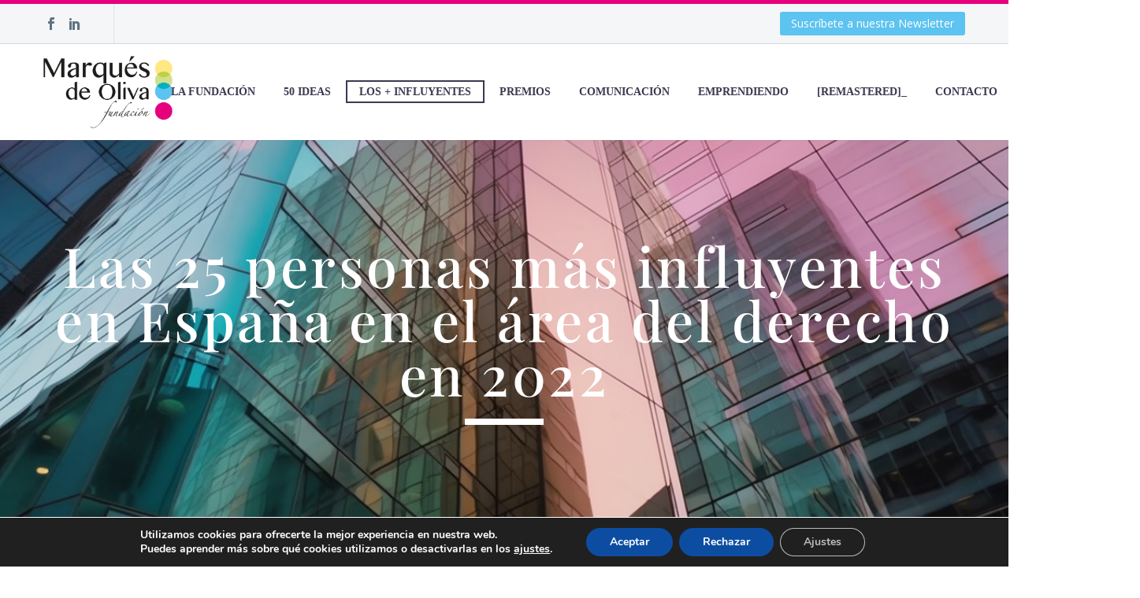

--- FILE ---
content_type: text/html; charset=UTF-8
request_url: https://fundacionmarquesdeoliva.com/las-25-personas-mas-influyentes-en-espana-en-el-area-del-derecho-en-2022/
body_size: 28447
content:
                                                                                                                                                                                                                                                                                                                                                                                                                                                                                              <!DOCTYPE html>
<!--[if IE 7]>
<html class="ie ie7" lang="es" prefix="og: https://ogp.me/ns#" xmlns:og="https://ogp.me/ns#" xmlns:fb="https://ogp.me/ns/fb#">
<![endif]-->
<!--[if IE 8]>
<html class="ie ie8" lang="es" prefix="og: https://ogp.me/ns#" xmlns:og="https://ogp.me/ns#" xmlns:fb="https://ogp.me/ns/fb#">
<![endif]-->
<!--[if !(IE 7) | !(IE 8) ]><!-->
<html lang="es" prefix="og: https://ogp.me/ns#" xmlns:og="https://ogp.me/ns#" xmlns:fb="https://ogp.me/ns/fb#">
<!--<![endif]-->
<head>
	<meta charset="UTF-8">
	<meta name="viewport" content="width=device-width, initial-scale=1.0" />
	<link rel="profile" href="https://gmpg.org/xfn/11">
	<link rel="pingback" href="https://fundacionmarquesdeoliva.com/site/xmlrpc.php">
	
<!-- Optimización en motores de búsqueda por Rank Math PRO -  https://rankmath.com/ -->
<title>Las 25 personas más influyentes en España en el área del derecho en 2022 - Fundación Marqués de Oliva</title>
<meta name="description" content="La Fundación Marqués de Oliva publica cada año el “Estudio de los 500 Españoles más Influyentes”. Constituido por 14 categorías y 500 personas."/>
<meta name="robots" content="index, follow, max-snippet:-1, max-video-preview:-1, max-image-preview:large"/>
<link rel="canonical" href="https://fundacionmarquesdeoliva.com/las-25-personas-mas-influyentes-en-espana-en-el-area-del-derecho-en-2022/" />
<meta property="og:locale" content="es_ES" />
<meta property="og:type" content="article" />
<meta property="og:title" content="Las 25 personas más influyentes en España en el área del derecho en 2022 - Fundación Marqués de Oliva" />
<meta property="og:description" content="La Fundación Marqués de Oliva publica cada año el “Estudio de los 500 Españoles más Influyentes”. Constituido por 14 categorías y 500 personas." />
<meta property="og:url" content="https://fundacionmarquesdeoliva.com/las-25-personas-mas-influyentes-en-espana-en-el-area-del-derecho-en-2022/" />
<meta property="og:site_name" content="Fundación Marqués de Oliva" />
<meta property="og:updated_time" content="2023-09-21T20:14:49+02:00" />
<meta property="og:image" content="https://fundacionmarquesdeoliva.com/site/wp-content/uploads/2021/12/Carlos-Lesmes-Serrano.jpg" />
<meta property="og:image:secure_url" content="https://fundacionmarquesdeoliva.com/site/wp-content/uploads/2021/12/Carlos-Lesmes-Serrano.jpg" />
<meta property="og:image:width" content="696" />
<meta property="og:image:height" content="464" />
<meta property="og:image:alt" content="Las 25 personas más influyentes en España en el área del derecho en 2022" />
<meta property="og:image:type" content="image/jpeg" />
<meta name="twitter:card" content="summary_large_image" />
<meta name="twitter:title" content="Las 25 personas más influyentes en España en el área del derecho en 2022 - Fundación Marqués de Oliva" />
<meta name="twitter:description" content="La Fundación Marqués de Oliva publica cada año el “Estudio de los 500 Españoles más Influyentes”. Constituido por 14 categorías y 500 personas." />
<meta name="twitter:image" content="https://fundacionmarquesdeoliva.com/site/wp-content/uploads/2021/12/Carlos-Lesmes-Serrano.jpg" />
<meta name="twitter:label1" content="Tiempo de lectura" />
<meta name="twitter:data1" content="6 minutos" />
<!-- /Plugin Rank Math WordPress SEO -->

<link rel='dns-prefetch' href='//fonts.googleapis.com' />
<link rel="alternate" type="application/rss+xml" title="Fundación Marqués de Oliva &raquo; Feed" href="https://fundacionmarquesdeoliva.com/feed/" />
<link rel="alternate" title="oEmbed (JSON)" type="application/json+oembed" href="https://fundacionmarquesdeoliva.com/wp-json/oembed/1.0/embed?url=https%3A%2F%2Ffundacionmarquesdeoliva.com%2Flas-25-personas-mas-influyentes-en-espana-en-el-area-del-derecho-en-2022%2F" />
<link rel="alternate" title="oEmbed (XML)" type="text/xml+oembed" href="https://fundacionmarquesdeoliva.com/wp-json/oembed/1.0/embed?url=https%3A%2F%2Ffundacionmarquesdeoliva.com%2Flas-25-personas-mas-influyentes-en-espana-en-el-area-del-derecho-en-2022%2F&#038;format=xml" />
<style class='custom-scrollbar' type='text/css'>@media only screen and (min-width: 1px) {sub-menu styled vertical-invert { max-height: 250px; overflow-y: auto; overflow-x: hidden;}}</style><style id='wp-img-auto-sizes-contain-inline-css' type='text/css'>
img:is([sizes=auto i],[sizes^="auto," i]){contain-intrinsic-size:3000px 1500px}
/*# sourceURL=wp-img-auto-sizes-contain-inline-css */
</style>
<link rel='stylesheet' id='thegem-preloader-css' href='https://fundacionmarquesdeoliva.com/site/wp-content/themes/thegem-elementor/css/thegem-preloader.css?ver=5.11.0' type='text/css' media='all' />
<style id='thegem-preloader-inline-css' type='text/css'>

		body:not(.compose-mode) .gem-icon-style-gradient span,
		body:not(.compose-mode) .gem-icon .gem-icon-half-1,
		body:not(.compose-mode) .gem-icon .gem-icon-half-2 {
			opacity: 0 !important;
			}
/*# sourceURL=thegem-preloader-inline-css */
</style>
<link rel='stylesheet' id='thegem-reset-css' href='https://fundacionmarquesdeoliva.com/site/wp-content/themes/thegem-elementor/css/thegem-reset.css?ver=5.11.0' type='text/css' media='all' />
<link rel='stylesheet' id='thegem-grid-css' href='https://fundacionmarquesdeoliva.com/site/wp-content/themes/thegem-elementor/css/thegem-grid.css?ver=5.11.0' type='text/css' media='all' />
<link rel='stylesheet' id='thegem-header-css' href='https://fundacionmarquesdeoliva.com/site/wp-content/themes/thegem-elementor/css/thegem-header.css?ver=5.11.0' type='text/css' media='all' />
<link rel='stylesheet' id='thegem-style-css' href='https://fundacionmarquesdeoliva.com/site/wp-content/themes/thegem-elementor/style.css?ver=5.11.0' type='text/css' media='all' />
<link rel='stylesheet' id='thegem-child-style-css' href='https://fundacionmarquesdeoliva.com/site/wp-content/themes/thegem-elementor-child/style.css?ver=5.11.0' type='text/css' media='all' />
<link rel='stylesheet' id='thegem-widgets-css' href='https://fundacionmarquesdeoliva.com/site/wp-content/themes/thegem-elementor/css/thegem-widgets.css?ver=5.11.0' type='text/css' media='all' />
<link rel='stylesheet' id='thegem-new-css-css' href='https://fundacionmarquesdeoliva.com/site/wp-content/themes/thegem-elementor/css/thegem-new-css.css?ver=5.11.0' type='text/css' media='all' />
<link rel='stylesheet' id='perevazka-css-css-css' href='https://fundacionmarquesdeoliva.com/site/wp-content/themes/thegem-elementor/css/thegem-perevazka-css.css?ver=5.11.0' type='text/css' media='all' />
<link rel='stylesheet' id='thegem-google-fonts-css' href='//fonts.googleapis.com/css?family=Open+Sans%3A300%2C400%2C500%2C600%2C700%2C800%2C300italic%2C400italic%2C500italic%2C600italic%2C700italic%2C800italic%7CMontserrat%3A100%2C200%2C300%2C400%2C500%2C600%2C700%2C800%2C900%2C100italic%2C200italic%2C300italic%2C400italic%2C500italic%2C600italic%2C700italic%2C800italic%2C900italic%7CSource+Sans+Pro%3A200%2C200italic%2C300%2C300italic%2C400%2C400italic%2C600%2C600italic%2C700%2C700italic%2C900%2C900italic&#038;subset=cyrillic%2Ccyrillic-ext%2Cgreek%2Cgreek-ext%2Chebrew%2Clatin%2Clatin-ext%2Cmath%2Csymbols%2Cvietnamese&#038;ver=6.9' type='text/css' media='all' />
<link rel='stylesheet' id='thegem-custom-css' href='https://fundacionmarquesdeoliva.com/site/wp-content/uploads/thegem/css/custom-CXOImlAk.css?ver=5.11.0' type='text/css' media='all' />
<style id='thegem-custom-inline-css' type='text/css'>
body .breadcrumbs .current {	color: #E6007E;	border-bottom: 3px solid #E6007E;}body .breadcrumbs a:hover {	color: #E6007E;}body .page-title-block .breadcrumbs-container{	text-align: center;}.page-breadcrumbs ul li a,.page-breadcrumbs ul li:not(:last-child):after{	color: #99A9B5FF;}.page-breadcrumbs ul li{	color: #3C3950FF;}.page-breadcrumbs ul li a:hover{	color: #3C3950FF;}.block-content {padding-top: 0px;}.gem-slideshow,.slideshow-preloader {}.block-content:last-of-type {padding-bottom: 0px;}#top-area {	display: block;}@media (max-width: 991px) {#page-title {}.page-title-inner, body .breadcrumbs{padding-left: 0px;padding-right: 0px;}.page-title-excerpt {margin-top: 18px;}#page-title .page-title-title {margin-top: 0px;}.block-content {}.block-content:last-of-type {}#top-area {	display: block;}}@media (max-width: 767px) {#page-title {}.page-title-inner,body .breadcrumbs{padding-left: 0px;padding-right: 0px;}.page-title-excerpt {margin-top: 18px;}#page-title .page-title-title {margin-top: 0px;}.block-content {}.block-content:last-of-type {}#top-area {	display: none;}}
/*# sourceURL=thegem-custom-inline-css */
</style>
<link rel='stylesheet' id='jquery-fancybox-css' href='https://fundacionmarquesdeoliva.com/site/wp-content/themes/thegem-elementor/js/fancyBox/jquery.fancybox.min.css?ver=5.11.0' type='text/css' media='all' />
<link rel='stylesheet' id='elementor-frontend-legacy-css' href='https://fundacionmarquesdeoliva.com/site/wp-content/plugins/thegem-elements-elementor/inc/elementor/assets/css/frontend-legacy.min.css?ver=3.32.5' type='text/css' media='all' />
<link rel='stylesheet' id='elementor-frontend-css' href='https://fundacionmarquesdeoliva.com/site/wp-content/plugins/elementor/assets/css/frontend.min.css?ver=3.32.5' type='text/css' media='all' />
<style id='elementor-frontend-inline-css' type='text/css'>
.elementor-4043 .elementor-element.elementor-element-d8cb012 .thegem-section-parallax-background{background-image:url("https://fundacionmarquesdeoliva.com/site/wp-content/uploads/2023/09/fondo-edificio.jpg");}
/*# sourceURL=elementor-frontend-inline-css */
</style>
<link rel='stylesheet' id='widget-image-css' href='https://fundacionmarquesdeoliva.com/site/wp-content/plugins/elementor/assets/css/widget-image.min.css?ver=3.32.5' type='text/css' media='all' />
<link rel='stylesheet' id='widget-heading-css' href='https://fundacionmarquesdeoliva.com/site/wp-content/plugins/elementor/assets/css/widget-heading.min.css?ver=3.32.5' type='text/css' media='all' />
<link rel='stylesheet' id='widget-icon-list-css' href='https://fundacionmarquesdeoliva.com/site/wp-content/plugins/elementor/assets/css/widget-icon-list.min.css?ver=3.32.5' type='text/css' media='all' />
<link rel='stylesheet' id='widget-spacer-css' href='https://fundacionmarquesdeoliva.com/site/wp-content/plugins/elementor/assets/css/widget-spacer.min.css?ver=3.32.5' type='text/css' media='all' />
<link rel='stylesheet' id='thegem-contact-form7-css' href='https://fundacionmarquesdeoliva.com/site/wp-content/plugins/thegem-elements-elementor/inc/elementor/widgets/contact-form-7/assets/css/thegem-cf7.css' type='text/css' media='all' />
<link rel='stylesheet' id='widget-social-icons-css' href='https://fundacionmarquesdeoliva.com/site/wp-content/plugins/elementor/assets/css/widget-social-icons.min.css?ver=3.32.5' type='text/css' media='all' />
<link rel='stylesheet' id='e-apple-webkit-css' href='https://fundacionmarquesdeoliva.com/site/wp-content/plugins/elementor/assets/css/conditionals/apple-webkit.min.css?ver=3.32.5' type='text/css' media='all' />
<link rel='stylesheet' id='elementor-post-3069-css' href='https://fundacionmarquesdeoliva.com/site/wp-content/uploads/elementor/css/post-3069.css?ver=1769805834' type='text/css' media='all' />
<link rel='stylesheet' id='widget-divider-css' href='https://fundacionmarquesdeoliva.com/site/wp-content/plugins/elementor/assets/css/widget-divider.min.css?ver=3.32.5' type='text/css' media='all' />
<link rel='stylesheet' id='elementor-post-4043-css' href='https://fundacionmarquesdeoliva.com/site/wp-content/uploads/elementor/css/post-4043.css?ver=1769805834' type='text/css' media='all' />
<style id='wp-emoji-styles-inline-css' type='text/css'>

	img.wp-smiley, img.emoji {
		display: inline !important;
		border: none !important;
		box-shadow: none !important;
		height: 1em !important;
		width: 1em !important;
		margin: 0 0.07em !important;
		vertical-align: -0.1em !important;
		background: none !important;
		padding: 0 !important;
	}
/*# sourceURL=wp-emoji-styles-inline-css */
</style>
<style id='classic-theme-styles-inline-css' type='text/css'>
/*! This file is auto-generated */
.wp-block-button__link{color:#fff;background-color:#32373c;border-radius:9999px;box-shadow:none;text-decoration:none;padding:calc(.667em + 2px) calc(1.333em + 2px);font-size:1.125em}.wp-block-file__button{background:#32373c;color:#fff;text-decoration:none}
/*# sourceURL=/wp-includes/css/classic-themes.min.css */
</style>
<link rel='stylesheet' id='contact-form-7-css' href='https://fundacionmarquesdeoliva.com/site/wp-content/plugins/contact-form-7/includes/css/styles.css?ver=6.1.4' type='text/css' media='all' />
<link rel='stylesheet' id='malihu-custom-scrollbar-css-css' href='https://fundacionmarquesdeoliva.com/site/wp-content/plugins/custom-scrollbar/asset/malihu-custom-scrollbar-plugin/jquery.mCustomScrollbar.min.css?ver=6.9' type='text/css' media='all' />
<link rel='stylesheet' id='elementor-icons-css' href='https://fundacionmarquesdeoliva.com/site/wp-content/plugins/elementor/assets/lib/eicons/css/elementor-icons.min.css?ver=5.44.0' type='text/css' media='all' />
<link rel='stylesheet' id='elementor-post-1878-css' href='https://fundacionmarquesdeoliva.com/site/wp-content/uploads/elementor/css/post-1878.css?ver=1769805834' type='text/css' media='all' />
<link rel='stylesheet' id='e-shapes-css' href='https://fundacionmarquesdeoliva.com/site/wp-content/plugins/elementor/assets/css/conditionals/shapes.min.css?ver=3.32.5' type='text/css' media='all' />
<link rel='stylesheet' id='elementor-post-6362-css' href='https://fundacionmarquesdeoliva.com/site/wp-content/uploads/elementor/css/post-6362.css?ver=1769864338' type='text/css' media='all' />
<link rel='stylesheet' id='moove_gdpr_frontend-css' href='https://fundacionmarquesdeoliva.com/site/wp-content/plugins/gdpr-cookie-compliance/dist/styles/gdpr-main.css?ver=5.0.9' type='text/css' media='all' />
<style id='moove_gdpr_frontend-inline-css' type='text/css'>
#moove_gdpr_cookie_modal,#moove_gdpr_cookie_info_bar,.gdpr_cookie_settings_shortcode_content{font-family:&#039;Nunito&#039;,sans-serif}#moove_gdpr_save_popup_settings_button{background-color:#373737;color:#fff}#moove_gdpr_save_popup_settings_button:hover{background-color:#000}#moove_gdpr_cookie_info_bar .moove-gdpr-info-bar-container .moove-gdpr-info-bar-content a.mgbutton,#moove_gdpr_cookie_info_bar .moove-gdpr-info-bar-container .moove-gdpr-info-bar-content button.mgbutton{background-color:#0C4DA2}#moove_gdpr_cookie_modal .moove-gdpr-modal-content .moove-gdpr-modal-footer-content .moove-gdpr-button-holder a.mgbutton,#moove_gdpr_cookie_modal .moove-gdpr-modal-content .moove-gdpr-modal-footer-content .moove-gdpr-button-holder button.mgbutton,.gdpr_cookie_settings_shortcode_content .gdpr-shr-button.button-green{background-color:#0C4DA2;border-color:#0C4DA2}#moove_gdpr_cookie_modal .moove-gdpr-modal-content .moove-gdpr-modal-footer-content .moove-gdpr-button-holder a.mgbutton:hover,#moove_gdpr_cookie_modal .moove-gdpr-modal-content .moove-gdpr-modal-footer-content .moove-gdpr-button-holder button.mgbutton:hover,.gdpr_cookie_settings_shortcode_content .gdpr-shr-button.button-green:hover{background-color:#fff;color:#0C4DA2}#moove_gdpr_cookie_modal .moove-gdpr-modal-content .moove-gdpr-modal-close i,#moove_gdpr_cookie_modal .moove-gdpr-modal-content .moove-gdpr-modal-close span.gdpr-icon{background-color:#0C4DA2;border:1px solid #0C4DA2}#moove_gdpr_cookie_info_bar span.moove-gdpr-infobar-allow-all.focus-g,#moove_gdpr_cookie_info_bar span.moove-gdpr-infobar-allow-all:focus,#moove_gdpr_cookie_info_bar button.moove-gdpr-infobar-allow-all.focus-g,#moove_gdpr_cookie_info_bar button.moove-gdpr-infobar-allow-all:focus,#moove_gdpr_cookie_info_bar span.moove-gdpr-infobar-reject-btn.focus-g,#moove_gdpr_cookie_info_bar span.moove-gdpr-infobar-reject-btn:focus,#moove_gdpr_cookie_info_bar button.moove-gdpr-infobar-reject-btn.focus-g,#moove_gdpr_cookie_info_bar button.moove-gdpr-infobar-reject-btn:focus,#moove_gdpr_cookie_info_bar span.change-settings-button.focus-g,#moove_gdpr_cookie_info_bar span.change-settings-button:focus,#moove_gdpr_cookie_info_bar button.change-settings-button.focus-g,#moove_gdpr_cookie_info_bar button.change-settings-button:focus{-webkit-box-shadow:0 0 1px 3px #0C4DA2;-moz-box-shadow:0 0 1px 3px #0C4DA2;box-shadow:0 0 1px 3px #0C4DA2}#moove_gdpr_cookie_modal .moove-gdpr-modal-content .moove-gdpr-modal-close i:hover,#moove_gdpr_cookie_modal .moove-gdpr-modal-content .moove-gdpr-modal-close span.gdpr-icon:hover,#moove_gdpr_cookie_info_bar span[data-href]>u.change-settings-button{color:#0C4DA2}#moove_gdpr_cookie_modal .moove-gdpr-modal-content .moove-gdpr-modal-left-content #moove-gdpr-menu li.menu-item-selected a span.gdpr-icon,#moove_gdpr_cookie_modal .moove-gdpr-modal-content .moove-gdpr-modal-left-content #moove-gdpr-menu li.menu-item-selected button span.gdpr-icon{color:inherit}#moove_gdpr_cookie_modal .moove-gdpr-modal-content .moove-gdpr-modal-left-content #moove-gdpr-menu li a span.gdpr-icon,#moove_gdpr_cookie_modal .moove-gdpr-modal-content .moove-gdpr-modal-left-content #moove-gdpr-menu li button span.gdpr-icon{color:inherit}#moove_gdpr_cookie_modal .gdpr-acc-link{line-height:0;font-size:0;color:transparent;position:absolute}#moove_gdpr_cookie_modal .moove-gdpr-modal-content .moove-gdpr-modal-close:hover i,#moove_gdpr_cookie_modal .moove-gdpr-modal-content .moove-gdpr-modal-left-content #moove-gdpr-menu li a,#moove_gdpr_cookie_modal .moove-gdpr-modal-content .moove-gdpr-modal-left-content #moove-gdpr-menu li button,#moove_gdpr_cookie_modal .moove-gdpr-modal-content .moove-gdpr-modal-left-content #moove-gdpr-menu li button i,#moove_gdpr_cookie_modal .moove-gdpr-modal-content .moove-gdpr-modal-left-content #moove-gdpr-menu li a i,#moove_gdpr_cookie_modal .moove-gdpr-modal-content .moove-gdpr-tab-main .moove-gdpr-tab-main-content a:hover,#moove_gdpr_cookie_info_bar.moove-gdpr-dark-scheme .moove-gdpr-info-bar-container .moove-gdpr-info-bar-content a.mgbutton:hover,#moove_gdpr_cookie_info_bar.moove-gdpr-dark-scheme .moove-gdpr-info-bar-container .moove-gdpr-info-bar-content button.mgbutton:hover,#moove_gdpr_cookie_info_bar.moove-gdpr-dark-scheme .moove-gdpr-info-bar-container .moove-gdpr-info-bar-content a:hover,#moove_gdpr_cookie_info_bar.moove-gdpr-dark-scheme .moove-gdpr-info-bar-container .moove-gdpr-info-bar-content button:hover,#moove_gdpr_cookie_info_bar.moove-gdpr-dark-scheme .moove-gdpr-info-bar-container .moove-gdpr-info-bar-content span.change-settings-button:hover,#moove_gdpr_cookie_info_bar.moove-gdpr-dark-scheme .moove-gdpr-info-bar-container .moove-gdpr-info-bar-content button.change-settings-button:hover,#moove_gdpr_cookie_info_bar.moove-gdpr-dark-scheme .moove-gdpr-info-bar-container .moove-gdpr-info-bar-content u.change-settings-button:hover,#moove_gdpr_cookie_info_bar span[data-href]>u.change-settings-button,#moove_gdpr_cookie_info_bar.moove-gdpr-dark-scheme .moove-gdpr-info-bar-container .moove-gdpr-info-bar-content a.mgbutton.focus-g,#moove_gdpr_cookie_info_bar.moove-gdpr-dark-scheme .moove-gdpr-info-bar-container .moove-gdpr-info-bar-content button.mgbutton.focus-g,#moove_gdpr_cookie_info_bar.moove-gdpr-dark-scheme .moove-gdpr-info-bar-container .moove-gdpr-info-bar-content a.focus-g,#moove_gdpr_cookie_info_bar.moove-gdpr-dark-scheme .moove-gdpr-info-bar-container .moove-gdpr-info-bar-content button.focus-g,#moove_gdpr_cookie_info_bar.moove-gdpr-dark-scheme .moove-gdpr-info-bar-container .moove-gdpr-info-bar-content a.mgbutton:focus,#moove_gdpr_cookie_info_bar.moove-gdpr-dark-scheme .moove-gdpr-info-bar-container .moove-gdpr-info-bar-content button.mgbutton:focus,#moove_gdpr_cookie_info_bar.moove-gdpr-dark-scheme .moove-gdpr-info-bar-container .moove-gdpr-info-bar-content a:focus,#moove_gdpr_cookie_info_bar.moove-gdpr-dark-scheme .moove-gdpr-info-bar-container .moove-gdpr-info-bar-content button:focus,#moove_gdpr_cookie_info_bar.moove-gdpr-dark-scheme .moove-gdpr-info-bar-container .moove-gdpr-info-bar-content span.change-settings-button.focus-g,span.change-settings-button:focus,button.change-settings-button.focus-g,button.change-settings-button:focus,#moove_gdpr_cookie_info_bar.moove-gdpr-dark-scheme .moove-gdpr-info-bar-container .moove-gdpr-info-bar-content u.change-settings-button.focus-g,#moove_gdpr_cookie_info_bar.moove-gdpr-dark-scheme .moove-gdpr-info-bar-container .moove-gdpr-info-bar-content u.change-settings-button:focus{color:#0C4DA2}#moove_gdpr_cookie_modal .moove-gdpr-branding.focus-g span,#moove_gdpr_cookie_modal .moove-gdpr-modal-content .moove-gdpr-tab-main a.focus-g,#moove_gdpr_cookie_modal .moove-gdpr-modal-content .moove-gdpr-tab-main .gdpr-cd-details-toggle.focus-g{color:#0C4DA2}#moove_gdpr_cookie_modal.gdpr_lightbox-hide{display:none}
/*# sourceURL=moove_gdpr_frontend-inline-css */
</style>
<link rel='stylesheet' id='elementor-gf-local-playfairdisplay-css' href='https://fundacionmarquesdeoliva.com/site/wp-content/uploads/elementor/google-fonts/css/playfairdisplay.css?ver=1747810369' type='text/css' media='all' />
<link rel='stylesheet' id='elementor-gf-local-roboto-css' href='https://fundacionmarquesdeoliva.com/site/wp-content/uploads/elementor/google-fonts/css/roboto.css?ver=1747810316' type='text/css' media='all' />
<link rel='stylesheet' id='elementor-gf-local-robotoslab-css' href='https://fundacionmarquesdeoliva.com/site/wp-content/uploads/elementor/google-fonts/css/robotoslab.css?ver=1747810306' type='text/css' media='all' />
<link rel='stylesheet' id='elementor-icons-shared-1-css' href='https://fundacionmarquesdeoliva.com/site/wp-content/themes/thegem-elementor/css/icons-elegant.css?ver=1.0.0' type='text/css' media='all' />
<link rel='stylesheet' id='elementor-icons-thegem-elegant-css' href='https://fundacionmarquesdeoliva.com/site/wp-content/themes/thegem-elementor/css/icons-elegant.css?ver=1.0.0' type='text/css' media='all' />
<link rel='stylesheet' id='elementor-icons-shared-0-css' href='https://fundacionmarquesdeoliva.com/site/wp-content/plugins/elementor/assets/lib/font-awesome/css/fontawesome.min.css?ver=5.15.3' type='text/css' media='all' />
<link rel='stylesheet' id='elementor-icons-fa-brands-css' href='https://fundacionmarquesdeoliva.com/site/wp-content/plugins/elementor/assets/lib/font-awesome/css/brands.min.css?ver=5.15.3' type='text/css' media='all' />
<script type="text/javascript">function fullHeightRow() {
			var fullHeight,
				offsetTop,
				element = document.getElementsByClassName('vc_row-o-full-height')[0];
			if (element) {
				fullHeight = window.innerHeight;
				offsetTop = window.pageYOffset + element.getBoundingClientRect().top;
				if (offsetTop < fullHeight) {
					fullHeight = 100 - offsetTop / (fullHeight / 100);
					element.style.minHeight = fullHeight + 'vh'
				}
			}
		}
		fullHeightRow();</script><script type="text/javascript" src="https://fundacionmarquesdeoliva.com/site/wp-includes/js/jquery/jquery.min.js?ver=3.7.1" id="jquery-core-js"></script>
<script type="text/javascript" src="https://fundacionmarquesdeoliva.com/site/wp-includes/js/jquery/jquery-migrate.min.js?ver=3.4.1" id="jquery-migrate-js"></script>
<link rel="https://api.w.org/" href="https://fundacionmarquesdeoliva.com/wp-json/" /><link rel="alternate" title="JSON" type="application/json" href="https://fundacionmarquesdeoliva.com/wp-json/wp/v2/pages/6362" /><link rel="EditURI" type="application/rsd+xml" title="RSD" href="https://fundacionmarquesdeoliva.com/site/xmlrpc.php?rsd" />
<meta name="generator" content="WordPress 6.9" />
<link rel='shortlink' href='https://fundacionmarquesdeoliva.com/?p=6362' />
<meta name="generator" content="Elementor 3.32.5; features: additional_custom_breakpoints; settings: css_print_method-external, google_font-enabled, font_display-auto">
			<style>
				.e-con.e-parent:nth-of-type(n+4):not(.e-lazyloaded):not(.e-no-lazyload),
				.e-con.e-parent:nth-of-type(n+4):not(.e-lazyloaded):not(.e-no-lazyload) * {
					background-image: none !important;
				}
				@media screen and (max-height: 1024px) {
					.e-con.e-parent:nth-of-type(n+3):not(.e-lazyloaded):not(.e-no-lazyload),
					.e-con.e-parent:nth-of-type(n+3):not(.e-lazyloaded):not(.e-no-lazyload) * {
						background-image: none !important;
					}
				}
				@media screen and (max-height: 640px) {
					.e-con.e-parent:nth-of-type(n+2):not(.e-lazyloaded):not(.e-no-lazyload),
					.e-con.e-parent:nth-of-type(n+2):not(.e-lazyloaded):not(.e-no-lazyload) * {
						background-image: none !important;
					}
				}
			</style>
			<script type="text/javascript" id="google_gtagjs" src="https://www.googletagmanager.com/gtag/js?id=G-N45C7MV6Y9" async="async"></script>
<script type="text/javascript" id="google_gtagjs-inline">
/* <![CDATA[ */
window.dataLayer = window.dataLayer || [];function gtag(){dataLayer.push(arguments);}gtag('js', new Date());gtag('config', 'G-N45C7MV6Y9', {} );
/* ]]> */
</script>
<link rel="icon" href="https://fundacionmarquesdeoliva.com/site/wp-content/uploads/2021/03/marques_de_oliva-icon.png" sizes="32x32" />
<link rel="icon" href="https://fundacionmarquesdeoliva.com/site/wp-content/uploads/2021/03/marques_de_oliva-icon.png" sizes="192x192" />
<link rel="apple-touch-icon" href="https://fundacionmarquesdeoliva.com/site/wp-content/uploads/2021/03/marques_de_oliva-icon.png" />
<meta name="msapplication-TileImage" content="https://fundacionmarquesdeoliva.com/site/wp-content/uploads/2021/03/marques_de_oliva-icon.png" />

	<style id='global-styles-inline-css' type='text/css'>
:root{--wp--preset--aspect-ratio--square: 1;--wp--preset--aspect-ratio--4-3: 4/3;--wp--preset--aspect-ratio--3-4: 3/4;--wp--preset--aspect-ratio--3-2: 3/2;--wp--preset--aspect-ratio--2-3: 2/3;--wp--preset--aspect-ratio--16-9: 16/9;--wp--preset--aspect-ratio--9-16: 9/16;--wp--preset--color--black: #000000;--wp--preset--color--cyan-bluish-gray: #abb8c3;--wp--preset--color--white: #ffffff;--wp--preset--color--pale-pink: #f78da7;--wp--preset--color--vivid-red: #cf2e2e;--wp--preset--color--luminous-vivid-orange: #ff6900;--wp--preset--color--luminous-vivid-amber: #fcb900;--wp--preset--color--light-green-cyan: #7bdcb5;--wp--preset--color--vivid-green-cyan: #00d084;--wp--preset--color--pale-cyan-blue: #8ed1fc;--wp--preset--color--vivid-cyan-blue: #0693e3;--wp--preset--color--vivid-purple: #9b51e0;--wp--preset--gradient--vivid-cyan-blue-to-vivid-purple: linear-gradient(135deg,rgb(6,147,227) 0%,rgb(155,81,224) 100%);--wp--preset--gradient--light-green-cyan-to-vivid-green-cyan: linear-gradient(135deg,rgb(122,220,180) 0%,rgb(0,208,130) 100%);--wp--preset--gradient--luminous-vivid-amber-to-luminous-vivid-orange: linear-gradient(135deg,rgb(252,185,0) 0%,rgb(255,105,0) 100%);--wp--preset--gradient--luminous-vivid-orange-to-vivid-red: linear-gradient(135deg,rgb(255,105,0) 0%,rgb(207,46,46) 100%);--wp--preset--gradient--very-light-gray-to-cyan-bluish-gray: linear-gradient(135deg,rgb(238,238,238) 0%,rgb(169,184,195) 100%);--wp--preset--gradient--cool-to-warm-spectrum: linear-gradient(135deg,rgb(74,234,220) 0%,rgb(151,120,209) 20%,rgb(207,42,186) 40%,rgb(238,44,130) 60%,rgb(251,105,98) 80%,rgb(254,248,76) 100%);--wp--preset--gradient--blush-light-purple: linear-gradient(135deg,rgb(255,206,236) 0%,rgb(152,150,240) 100%);--wp--preset--gradient--blush-bordeaux: linear-gradient(135deg,rgb(254,205,165) 0%,rgb(254,45,45) 50%,rgb(107,0,62) 100%);--wp--preset--gradient--luminous-dusk: linear-gradient(135deg,rgb(255,203,112) 0%,rgb(199,81,192) 50%,rgb(65,88,208) 100%);--wp--preset--gradient--pale-ocean: linear-gradient(135deg,rgb(255,245,203) 0%,rgb(182,227,212) 50%,rgb(51,167,181) 100%);--wp--preset--gradient--electric-grass: linear-gradient(135deg,rgb(202,248,128) 0%,rgb(113,206,126) 100%);--wp--preset--gradient--midnight: linear-gradient(135deg,rgb(2,3,129) 0%,rgb(40,116,252) 100%);--wp--preset--font-size--small: 13px;--wp--preset--font-size--medium: 20px;--wp--preset--font-size--large: 36px;--wp--preset--font-size--x-large: 42px;--wp--preset--spacing--20: 0.44rem;--wp--preset--spacing--30: 0.67rem;--wp--preset--spacing--40: 1rem;--wp--preset--spacing--50: 1.5rem;--wp--preset--spacing--60: 2.25rem;--wp--preset--spacing--70: 3.38rem;--wp--preset--spacing--80: 5.06rem;--wp--preset--shadow--natural: 6px 6px 9px rgba(0, 0, 0, 0.2);--wp--preset--shadow--deep: 12px 12px 50px rgba(0, 0, 0, 0.4);--wp--preset--shadow--sharp: 6px 6px 0px rgba(0, 0, 0, 0.2);--wp--preset--shadow--outlined: 6px 6px 0px -3px rgb(255, 255, 255), 6px 6px rgb(0, 0, 0);--wp--preset--shadow--crisp: 6px 6px 0px rgb(0, 0, 0);}:where(.is-layout-flex){gap: 0.5em;}:where(.is-layout-grid){gap: 0.5em;}body .is-layout-flex{display: flex;}.is-layout-flex{flex-wrap: wrap;align-items: center;}.is-layout-flex > :is(*, div){margin: 0;}body .is-layout-grid{display: grid;}.is-layout-grid > :is(*, div){margin: 0;}:where(.wp-block-columns.is-layout-flex){gap: 2em;}:where(.wp-block-columns.is-layout-grid){gap: 2em;}:where(.wp-block-post-template.is-layout-flex){gap: 1.25em;}:where(.wp-block-post-template.is-layout-grid){gap: 1.25em;}.has-black-color{color: var(--wp--preset--color--black) !important;}.has-cyan-bluish-gray-color{color: var(--wp--preset--color--cyan-bluish-gray) !important;}.has-white-color{color: var(--wp--preset--color--white) !important;}.has-pale-pink-color{color: var(--wp--preset--color--pale-pink) !important;}.has-vivid-red-color{color: var(--wp--preset--color--vivid-red) !important;}.has-luminous-vivid-orange-color{color: var(--wp--preset--color--luminous-vivid-orange) !important;}.has-luminous-vivid-amber-color{color: var(--wp--preset--color--luminous-vivid-amber) !important;}.has-light-green-cyan-color{color: var(--wp--preset--color--light-green-cyan) !important;}.has-vivid-green-cyan-color{color: var(--wp--preset--color--vivid-green-cyan) !important;}.has-pale-cyan-blue-color{color: var(--wp--preset--color--pale-cyan-blue) !important;}.has-vivid-cyan-blue-color{color: var(--wp--preset--color--vivid-cyan-blue) !important;}.has-vivid-purple-color{color: var(--wp--preset--color--vivid-purple) !important;}.has-black-background-color{background-color: var(--wp--preset--color--black) !important;}.has-cyan-bluish-gray-background-color{background-color: var(--wp--preset--color--cyan-bluish-gray) !important;}.has-white-background-color{background-color: var(--wp--preset--color--white) !important;}.has-pale-pink-background-color{background-color: var(--wp--preset--color--pale-pink) !important;}.has-vivid-red-background-color{background-color: var(--wp--preset--color--vivid-red) !important;}.has-luminous-vivid-orange-background-color{background-color: var(--wp--preset--color--luminous-vivid-orange) !important;}.has-luminous-vivid-amber-background-color{background-color: var(--wp--preset--color--luminous-vivid-amber) !important;}.has-light-green-cyan-background-color{background-color: var(--wp--preset--color--light-green-cyan) !important;}.has-vivid-green-cyan-background-color{background-color: var(--wp--preset--color--vivid-green-cyan) !important;}.has-pale-cyan-blue-background-color{background-color: var(--wp--preset--color--pale-cyan-blue) !important;}.has-vivid-cyan-blue-background-color{background-color: var(--wp--preset--color--vivid-cyan-blue) !important;}.has-vivid-purple-background-color{background-color: var(--wp--preset--color--vivid-purple) !important;}.has-black-border-color{border-color: var(--wp--preset--color--black) !important;}.has-cyan-bluish-gray-border-color{border-color: var(--wp--preset--color--cyan-bluish-gray) !important;}.has-white-border-color{border-color: var(--wp--preset--color--white) !important;}.has-pale-pink-border-color{border-color: var(--wp--preset--color--pale-pink) !important;}.has-vivid-red-border-color{border-color: var(--wp--preset--color--vivid-red) !important;}.has-luminous-vivid-orange-border-color{border-color: var(--wp--preset--color--luminous-vivid-orange) !important;}.has-luminous-vivid-amber-border-color{border-color: var(--wp--preset--color--luminous-vivid-amber) !important;}.has-light-green-cyan-border-color{border-color: var(--wp--preset--color--light-green-cyan) !important;}.has-vivid-green-cyan-border-color{border-color: var(--wp--preset--color--vivid-green-cyan) !important;}.has-pale-cyan-blue-border-color{border-color: var(--wp--preset--color--pale-cyan-blue) !important;}.has-vivid-cyan-blue-border-color{border-color: var(--wp--preset--color--vivid-cyan-blue) !important;}.has-vivid-purple-border-color{border-color: var(--wp--preset--color--vivid-purple) !important;}.has-vivid-cyan-blue-to-vivid-purple-gradient-background{background: var(--wp--preset--gradient--vivid-cyan-blue-to-vivid-purple) !important;}.has-light-green-cyan-to-vivid-green-cyan-gradient-background{background: var(--wp--preset--gradient--light-green-cyan-to-vivid-green-cyan) !important;}.has-luminous-vivid-amber-to-luminous-vivid-orange-gradient-background{background: var(--wp--preset--gradient--luminous-vivid-amber-to-luminous-vivid-orange) !important;}.has-luminous-vivid-orange-to-vivid-red-gradient-background{background: var(--wp--preset--gradient--luminous-vivid-orange-to-vivid-red) !important;}.has-very-light-gray-to-cyan-bluish-gray-gradient-background{background: var(--wp--preset--gradient--very-light-gray-to-cyan-bluish-gray) !important;}.has-cool-to-warm-spectrum-gradient-background{background: var(--wp--preset--gradient--cool-to-warm-spectrum) !important;}.has-blush-light-purple-gradient-background{background: var(--wp--preset--gradient--blush-light-purple) !important;}.has-blush-bordeaux-gradient-background{background: var(--wp--preset--gradient--blush-bordeaux) !important;}.has-luminous-dusk-gradient-background{background: var(--wp--preset--gradient--luminous-dusk) !important;}.has-pale-ocean-gradient-background{background: var(--wp--preset--gradient--pale-ocean) !important;}.has-electric-grass-gradient-background{background: var(--wp--preset--gradient--electric-grass) !important;}.has-midnight-gradient-background{background: var(--wp--preset--gradient--midnight) !important;}.has-small-font-size{font-size: var(--wp--preset--font-size--small) !important;}.has-medium-font-size{font-size: var(--wp--preset--font-size--medium) !important;}.has-large-font-size{font-size: var(--wp--preset--font-size--large) !important;}.has-x-large-font-size{font-size: var(--wp--preset--font-size--x-large) !important;}
/*# sourceURL=global-styles-inline-css */
</style>
<link rel='stylesheet' id='e-animation-fadeIn-css' href='https://fundacionmarquesdeoliva.com/site/wp-content/plugins/elementor/assets/lib/animations/styles/fadeIn.min.css?ver=3.32.5' type='text/css' media='all' />
<link rel='stylesheet' id='e-animation-slideInLeft-css' href='https://fundacionmarquesdeoliva.com/site/wp-content/plugins/elementor/assets/lib/animations/styles/slideInLeft.min.css?ver=3.32.5' type='text/css' media='all' />
<link rel='stylesheet' id='thegem-section-parallax-css' href='https://fundacionmarquesdeoliva.com/site/wp-content/plugins/thegem-elements-elementor/inc/elementor/widgets/section-parallax/assets/css/thegem-section-parallax.css?ver=6.9' type='text/css' media='all' />
</head>


<body class="wp-singular page-template page-template-page-fullwidth page-template-page-fullwidth-php page page-id-6362 wp-theme-thegem-elementor wp-child-theme-thegem-elementor-child elementor-default elementor-kit-1878 elementor-page elementor-page-6362">

	<script type="text/javascript">
		var gemSettings = {"isTouch":"","forcedLasyDisabled":"","tabletPortrait":"1","tabletLandscape":"","topAreaMobileDisable":"","parallaxDisabled":"","fillTopArea":"","themePath":"https:\/\/fundacionmarquesdeoliva.com\/site\/wp-content\/themes\/thegem-elementor","rootUrl":"https:\/\/fundacionmarquesdeoliva.com\/site","mobileEffectsEnabled":"","isRTL":""};
		(function() {
    function isTouchDevice() {
        return (('ontouchstart' in window) ||
            (navigator.MaxTouchPoints > 0) ||
            (navigator.msMaxTouchPoints > 0));
    }

    window.gemSettings.isTouch = isTouchDevice();

    function userAgentDetection() {
        var ua = navigator.userAgent.toLowerCase(),
        platform = navigator.platform.toLowerCase(),
        UA = ua.match(/(opera|ie|firefox|chrome|version)[\s\/:]([\w\d\.]+)?.*?(safari|version[\s\/:]([\w\d\.]+)|$)/) || [null, 'unknown', 0],
        mode = UA[1] == 'ie' && document.documentMode;

        window.gemBrowser = {
            name: (UA[1] == 'version') ? UA[3] : UA[1],
            version: UA[2],
            platform: {
                name: ua.match(/ip(?:ad|od|hone)/) ? 'ios' : (ua.match(/(?:webos|android)/) || platform.match(/mac|win|linux/) || ['other'])[0]
                }
        };
            }

    window.updateGemClientSize = function() {
        if (window.gemOptions == null || window.gemOptions == undefined) {
            window.gemOptions = {
                first: false,
                clientWidth: 0,
                clientHeight: 0,
                innerWidth: -1
            };
        }

        window.gemOptions.clientWidth = window.innerWidth || document.documentElement.clientWidth;
        if (document.body != null && !window.gemOptions.clientWidth) {
            window.gemOptions.clientWidth = document.body.clientWidth;
        }

        window.gemOptions.clientHeight = window.innerHeight || document.documentElement.clientHeight;
        if (document.body != null && !window.gemOptions.clientHeight) {
            window.gemOptions.clientHeight = document.body.clientHeight;
        }
    };

    window.updateGemInnerSize = function(width) {
        window.gemOptions.innerWidth = width != undefined ? width : (document.body != null ? document.body.clientWidth : 0);
    };

    userAgentDetection();
    window.updateGemClientSize(true);

    window.gemSettings.lasyDisabled = window.gemSettings.forcedLasyDisabled || (!window.gemSettings.mobileEffectsEnabled && (window.gemSettings.isTouch || window.gemOptions.clientWidth <= 800));
})();
		(function() {
    if (window.gemBrowser.name == 'safari') {
        try {
            var safariVersion = parseInt(window.gemBrowser.version);
        } catch(e) {
            var safariVersion = 0;
        }
        if (safariVersion >= 9) {
            window.gemSettings.parallaxDisabled = true;
            window.gemSettings.fillTopArea = true;
        }
    }
})();
		(function() {
    var fullwithData = {
        page: null,
        pageWidth: 0,
        pageOffset: {},
        fixVcRow: true,
        pagePaddingLeft: 0
    };

    function updateFullwidthData() {
        fullwithData.pageOffset = fullwithData.page.getBoundingClientRect();
        fullwithData.pageWidth = parseFloat(fullwithData.pageOffset.width);
        fullwithData.pagePaddingLeft = 0;

        if (fullwithData.page.className.indexOf('vertical-header') != -1) {
            fullwithData.pagePaddingLeft = 45;
            if (fullwithData.pageWidth >= 1600) {
                fullwithData.pagePaddingLeft = 360;
            }
            if (fullwithData.pageWidth < 980) {
                fullwithData.pagePaddingLeft = 0;
            }
        }
    }

    function gem_fix_fullwidth_position(element) {
        if (element == null) {
            return false;
        }

        if (fullwithData.page == null) {
            fullwithData.page = document.getElementById('page');
            updateFullwidthData();
        }

        /*if (fullwithData.pageWidth < 1170) {
            return false;
        }*/

        if (!fullwithData.fixVcRow) {
            return false;
        }

        if (element.previousElementSibling != null && element.previousElementSibling != undefined && element.previousElementSibling.className.indexOf('fullwidth-block') == -1) {
            var elementParentViewportOffset = element.previousElementSibling.getBoundingClientRect();
        } else {
            var elementParentViewportOffset = element.parentNode.getBoundingClientRect();
        }

        /*if (elementParentViewportOffset.top > window.gemOptions.clientHeight) {
            fullwithData.fixVcRow = false;
            return false;
        }*/

        if (element.className.indexOf('vc_row') != -1) {
            var elementMarginLeft = -21;
            var elementMarginRight = -21;
        } else {
            var elementMarginLeft = 0;
            var elementMarginRight = 0;
        }

        var offset = parseInt(fullwithData.pageOffset.left + 0.5) - parseInt((elementParentViewportOffset.left < 0 ? 0 : elementParentViewportOffset.left) + 0.5) - elementMarginLeft + fullwithData.pagePaddingLeft;
        var offsetKey = window.gemSettings.isRTL ? 'right' : 'left';

        element.style.position = 'relative';
        element.style[offsetKey] = offset + 'px';
        element.style.width = fullwithData.pageWidth - fullwithData.pagePaddingLeft + 'px';

        if (element.className.indexOf('vc_row') == -1) {
            element.setAttribute('data-fullwidth-updated', 1);
        }

        if (element.className.indexOf('vc_row') != -1 && !element.hasAttribute('data-vc-stretch-content')) {
            var el_full = element.parentNode.querySelector('.vc_row-full-width-before');
            var padding = -1 * offset;
            0 > padding && (padding = 0);
            var paddingRight = fullwithData.pageWidth - padding - el_full.offsetWidth + elementMarginLeft + elementMarginRight;
            0 > paddingRight && (paddingRight = 0);
            element.style.paddingLeft = padding + 'px';
            element.style.paddingRight = paddingRight + 'px';
        }
    }

    window.gem_fix_fullwidth_position = gem_fix_fullwidth_position;

    document.addEventListener('DOMContentLoaded', function() {
        var classes = [];

        if (window.gemSettings.isTouch) {
            document.body.classList.add('thegem-touch');
        }

        if (window.gemSettings.lasyDisabled && !window.gemSettings.forcedLasyDisabled) {
            document.body.classList.add('thegem-effects-disabled');
        }
    });

    if (window.gemSettings.parallaxDisabled) {
        var head  = document.getElementsByTagName('head')[0],
            link  = document.createElement('style');
        link.rel  = 'stylesheet';
        link.type = 'text/css';
        link.innerHTML = ".fullwidth-block.fullwidth-block-parallax-fixed .fullwidth-block-background { background-attachment: scroll !important; }";
        head.appendChild(link);
    }
})();

(function() {
    setTimeout(function() {
        var preloader = document.getElementById('page-preloader');
        if (preloader != null && preloader != undefined) {
            preloader.className += ' preloader-loaded';
        }
    }, window.pagePreloaderHideTime || 1000);
})();
	</script>
	


<div id="page" class="layout-fullwidth header-style-3">

	<a href="#main" class="scroll-to-content">Skip to main content</a>

			<a href="#page" class="scroll-top-button">Scroll Top</a>
	
	
					<div class="top-area-background top-area-scroll-hide">
				<div id="top-area" class="top-area top-area-style-default top-area-alignment-justified">
	<div class="container">
		<div class="top-area-items inline-inside">
										<div class="top-area-block top-area-socials socials-colored-hover">			<div class="socials inline-inside">
															<a class="socials-item" href="https://facebook.com/FundacionMarquesdeOliva/" target="_blank" rel="noopener" title="Facebook">
                            <i class="socials-item-icon facebook "></i>
                        </a>
																				<a class="socials-item" href="https://www.linkedin.com/company/fundaci%C3%B3n-marques-de-oliva/" target="_blank" rel="noopener" title="LinkedIn">
                            <i class="socials-item-icon linkedin "></i>
                        </a>
																																																																																																																																																																																																																																																																																																																																																																															</div>
			</div>
										<div class="top-area-block top-area-menu">
																<div class="top-area-button"><div class="gem-button-container gem-button-position-inline"><a class="gem-button gem-button-size-tiny gem-button-style-flat gem-button-text-weight-normal gem-button-no-uppercase" style="border-radius: 3px;" onmouseleave="" onmouseenter="" href="https://fundacionmarquesdeoliva.com/#newsletter" target="_self">Suscríbete a nuestra Newsletter</a></div> </div>
									</div>
					</div>
	</div>
</div>
			</div>
		
		<div id="site-header-wrapper"  class="  " >
			
			<div class="menu-overlay"></div>
			<header id="site-header" class="site-header mobile-menu-layout-overlay" role="banner">
								
				<div class="header-background">
					<div class="container">
						<div class="header-main logo-position-left header-layout-default header-style-3">
																							<div class="site-title">
											<div class="site-logo" style="width:164px;">
			<a href="https://fundacionmarquesdeoliva.com/" rel="home" aria-label="Homepage">
									<span class="logo"><img src="https://fundacionmarquesdeoliva.com/site/wp-content/uploads/2021/03/marques_de_oliva-logo.png" srcset="https://fundacionmarquesdeoliva.com/site/wp-content/uploads/2021/03/marques_de_oliva-logo.png 1x,https://fundacionmarquesdeoliva.com/site/wp-content/uploads/2021/03/marques_de_oliva-logo.png 2x,https://fundacionmarquesdeoliva.com/site/wp-content/uploads/2021/03/marques_de_oliva-logo.png 3x" alt="Fundación Marqués de Oliva" style="width:164px;" class="tgp-exclude default"/><img src="https://fundacionmarquesdeoliva.com/site/wp-content/uploads/2021/03/marques_de_oliva-logo-small.png" srcset="https://fundacionmarquesdeoliva.com/site/wp-content/uploads/2021/03/marques_de_oliva-logo-small.png 1x,https://fundacionmarquesdeoliva.com/site/wp-content/uploads/2021/03/marques_de_oliva-logo-small.png 2x,https://fundacionmarquesdeoliva.com/site/wp-content/uploads/2021/03/marques_de_oliva-logo-small.png 3x" alt="Fundación Marqués de Oliva" style="width:132px;" class="tgp-exclude small"/></span>
							</a>
		</div>
										</div>
																											<nav id="primary-navigation" class="site-navigation primary-navigation" role="navigation">
											<button class="menu-toggle dl-trigger">Primary Menu<span class="menu-line-1"></span><span class="menu-line-2"></span><span class="menu-line-3"></span></button><div class="overlay-menu-wrapper"><div class="overlay-menu-table"><div class="overlay-menu-row"><div class="overlay-menu-cell">																							<ul id="primary-menu" class="nav-menu styled no-responsive"><li id="menu-item-4326" class="menu-item menu-item-type-post_type menu-item-object-page menu-item-has-children menu-item-parent menu-item-4326 megamenu-first-element"><a href="https://fundacionmarquesdeoliva.com/la-fundacion/" aria-haspopup="true" aria-expanded="false">La Fundación</a><span class="menu-item-parent-toggle" tabindex="0"></span>
<ul class="sub-menu styled ">
	<li id="menu-item-4327" class="menu-item menu-item-type-post_type menu-item-object-page menu-item-4327 megamenu-first-element"><a href="https://fundacionmarquesdeoliva.com/la-fundacion/">Sobre Nosotros</a></li>
	<li id="menu-item-4325" class="menu-item menu-item-type-post_type menu-item-object-page menu-item-4325 megamenu-first-element"><a href="https://fundacionmarquesdeoliva.com/carta-del-presidente/">Carta del Presidente</a></li>
	<li id="menu-item-8202" class="menu-item menu-item-type-custom menu-item-object-custom menu-item-has-children menu-item-parent menu-item-8202 megamenu-first-element"><a href="#" aria-haspopup="true" aria-expanded="false">Transparencia</a><span class="menu-item-parent-toggle" tabindex="0"></span>
	<ul class="sub-menu styled ">
		<li id="menu-item-8029" class="menu-item menu-item-type-post_type menu-item-object-page menu-item-8029 megamenu-first-element"><a href="https://fundacionmarquesdeoliva.com/los-estatutos/">Los Estatutos</a></li>
		<li id="menu-item-8300" class="menu-item menu-item-type-post_type menu-item-object-page menu-item-8300 megamenu-first-element"><a href="https://fundacionmarquesdeoliva.com/codigo-etico/">Código ético</a></li>
	</ul>
</li>
</ul>
</li>
<li id="menu-item-10538" class="menu-item menu-item-type-post_type menu-item-object-page menu-item-10538 megamenu-first-element"><a href="https://fundacionmarquesdeoliva.com/50-ideas-para-cambiar-el-mundo-una-vision-integral-hacia-el-2030/">50 Ideas</a></li>
<li id="menu-item-5756" class="menu-item menu-item-type-post_type menu-item-object-page current-menu-ancestor current_page_ancestor menu-item-has-children menu-item-parent menu-item-5756 megamenu-first-element menu-item-current"><a href="https://fundacionmarquesdeoliva.com/los-mas-influyentes/" aria-haspopup="true" aria-expanded="false">Los + Influyentes</a><span class="menu-item-parent-toggle" tabindex="0"></span>
<ul class="sub-menu styled ">
	<li id="menu-item-5757" class="menu-item menu-item-type-post_type menu-item-object-page menu-item-5757 megamenu-first-element"><a href="https://fundacionmarquesdeoliva.com/los-mas-influyentes/">Presentación</a></li>
	<li id="menu-item-11814" class="menu-item menu-item-type-custom menu-item-object-custom menu-item-has-children menu-item-parent menu-item-11814 megamenu-first-element"><a href="https://fundacionmarquesdeoliva.com/estudio-500-espanoles-influyentes-2026/" aria-haspopup="true" aria-expanded="false">2026</a><span class="menu-item-parent-toggle" tabindex="0"></span>
	<ul class="sub-menu styled ">
		<li id="menu-item-11815" class="menu-item menu-item-type-custom menu-item-object-custom menu-item-11815 megamenu-first-element"><a href="https://fundacionmarquesdeoliva.com/las-25-personas-mas-influyentes-del-deporte-en-espana-en-2026/">DEPORTE</a></li>
		<li id="menu-item-11816" class="menu-item menu-item-type-custom menu-item-object-custom menu-item-11816 megamenu-first-element"><a href="https://fundacionmarquesdeoliva.com/las-25-personas-mas-influyentes-en-el-mundo-editorial-en-espana-en-2026/">EDITORIAL</a></li>
		<li id="menu-item-11817" class="menu-item menu-item-type-custom menu-item-object-custom menu-item-11817 megamenu-first-element"><a href="https://fundacionmarquesdeoliva.com/los-50-influencers-mas-influyentes-en-espana-en-2026/">INFLUENCERS</a></li>
		<li id="menu-item-11818" class="menu-item menu-item-type-custom menu-item-object-custom menu-item-11818 megamenu-first-element"><a href="https://fundacionmarquesdeoliva.com/las-25-personas-mas-influyentes-en-el-area-de-internet-en-espana-en-2026/">INTERNET</a></li>
		<li id="menu-item-11819" class="menu-item menu-item-type-custom menu-item-object-custom menu-item-11819 megamenu-first-element"><a href="https://fundacionmarquesdeoliva.com/las-25-personas-mas-influyentes-del-sector-del-lujo-en-espana-en-2026/">LUJO</a></li>
		<li id="menu-item-11820" class="menu-item menu-item-type-custom menu-item-object-custom menu-item-11820 megamenu-first-element"><a href="https://fundacionmarquesdeoliva.com/las-25-personas-mas-influyentes-en-gastronomia-en-espana-en-2026/">GASTRONOMIA</a></li>
		<li id="menu-item-11821" class="menu-item menu-item-type-custom menu-item-object-custom menu-item-11821 megamenu-first-element"><a href="https://fundacionmarquesdeoliva.com/las-25-personas-mas-influyentes-del-derecho-en-espana-en-2026/">DERECHO</a></li>
		<li id="menu-item-11822" class="menu-item menu-item-type-custom menu-item-object-custom menu-item-11822 megamenu-first-element"><a href="https://fundacionmarquesdeoliva.com/las-25-personas-mas-influyentes-en-espana-en-ciencia-y-tecnologia/">CIENCIA Y TECNOLOGIA</a></li>
		<li id="menu-item-11823" class="menu-item menu-item-type-custom menu-item-object-custom menu-item-11823 megamenu-first-element"><a href="https://fundacionmarquesdeoliva.com/las-25-personas-mas-influyentes-en-el-tercer-sector-en-espana-en-2026/">TERCER SECTOR</a></li>
		<li id="menu-item-11824" class="menu-item menu-item-type-custom menu-item-object-custom menu-item-11824 megamenu-first-element"><a href="https://fundacionmarquesdeoliva.com/las-25-personas-mas-influyentes-en-espana-en-educacion/">EDUCACION</a></li>
		<li id="menu-item-11825" class="menu-item menu-item-type-custom menu-item-object-custom menu-item-11825 megamenu-first-element"><a href="https://fundacionmarquesdeoliva.com/los-50-dirigentes-empresariales-mas-influyentes-en-espana-en-2026/">EMPRESARIOS</a></li>
	</ul>
</li>
	<li id="menu-item-9977" class="menu-item menu-item-type-post_type menu-item-object-page menu-item-has-children menu-item-parent menu-item-9977 megamenu-first-element"><a href="https://fundacionmarquesdeoliva.com/estudio-de-los-500-espanoles-mas-influyentes-de-2025/" aria-haspopup="true" aria-expanded="false">2025</a><span class="menu-item-parent-toggle" tabindex="0"></span>
	<ul class="sub-menu styled ">
		<li id="menu-item-9959" class="menu-item menu-item-type-post_type menu-item-object-page menu-item-9959 megamenu-first-element"><a href="https://fundacionmarquesdeoliva.com/estudio-de-los-500-espanoles-mas-influyentes-de-2025/las-25-personas-mas-influyentes-en-espana-en-ciencia-y-tecnologia-en-2025/">Ciencia y Tecnología</a></li>
		<li id="menu-item-10011" class="menu-item menu-item-type-post_type menu-item-object-page menu-item-10011 megamenu-first-element"><a href="https://fundacionmarquesdeoliva.com/estudio-de-los-500-espanoles-mas-influyentes-de-2025/las-25-personas-mas-influyentes-en-espana-en-el-area-del-deporte-en-2025/">Deporte</a></li>
		<li id="menu-item-10040" class="menu-item menu-item-type-post_type menu-item-object-page menu-item-10040 megamenu-first-element"><a href="https://fundacionmarquesdeoliva.com/estudio-de-los-500-espanoles-mas-influyentes-de-2025/las-25-personas-mas-influyentes-en-espana-en-el-area-de-derecho/">Derecho</a></li>
		<li id="menu-item-10076" class="menu-item menu-item-type-post_type menu-item-object-page menu-item-10076 megamenu-first-element"><a href="https://fundacionmarquesdeoliva.com/estudio-de-los-500-espanoles-mas-influyentes-de-2025/las-25-personas-mas-influyentes-en-espana-en-el-area-editorial/">Editorial</a></li>
		<li id="menu-item-10113" class="menu-item menu-item-type-post_type menu-item-object-page menu-item-10113 megamenu-first-element"><a href="https://fundacionmarquesdeoliva.com/estudio-de-los-500-espanoles-mas-influyentes-de-2025/las-25-personas-mas-influyentes-en-espana-en-el-area-de-la-educacion/">Educación</a></li>
		<li id="menu-item-10151" class="menu-item menu-item-type-post_type menu-item-object-page menu-item-10151 megamenu-first-element"><a href="https://fundacionmarquesdeoliva.com/estudio-de-los-500-espanoles-mas-influyentes-de-2025/emprendimiento/">Emprendimiento</a></li>
		<li id="menu-item-10170" class="menu-item menu-item-type-post_type menu-item-object-page menu-item-10170 megamenu-first-element"><a href="https://fundacionmarquesdeoliva.com/estudio-de-los-500-espanoles-mas-influyentes-de-2025/las-25-personas-mas-influyentes-en-espana-en-el-area-de-la-gastronomia/">Gastronomía</a></li>
		<li id="menu-item-10196" class="menu-item menu-item-type-post_type menu-item-object-page menu-item-10196 megamenu-first-element"><a href="https://fundacionmarquesdeoliva.com/estudio-de-los-500-espanoles-mas-influyentes-de-2025/las-25-personas-mas-influyentes-en-espana-en-el-area-de-internet/">Internet</a></li>
		<li id="menu-item-10220" class="menu-item menu-item-type-post_type menu-item-object-page menu-item-10220 megamenu-first-element"><a href="https://fundacionmarquesdeoliva.com/estudio-de-los-500-espanoles-mas-influyentes-de-2025/mujeres/">Mujeres</a></li>
		<li id="menu-item-10251" class="menu-item menu-item-type-post_type menu-item-object-page menu-item-10251 megamenu-first-element"><a href="https://fundacionmarquesdeoliva.com/estudio-de-los-500-espanoles-mas-influyentes-de-2025/sostenibilidad/">Sostenibilidad</a></li>
		<li id="menu-item-10290" class="menu-item menu-item-type-post_type menu-item-object-page menu-item-10290 megamenu-first-element"><a href="https://fundacionmarquesdeoliva.com/estudio-de-los-500-espanoles-mas-influyentes-de-2025/tercer-sector/">Tercer sector</a></li>
		<li id="menu-item-10313" class="menu-item menu-item-type-post_type menu-item-object-page menu-item-10313 megamenu-first-element"><a href="https://fundacionmarquesdeoliva.com/estudio-de-los-500-espanoles-mas-influyentes-de-2025/comunicacion/">Comunicación</a></li>
		<li id="menu-item-10338" class="menu-item menu-item-type-post_type menu-item-object-page menu-item-10338 megamenu-first-element"><a href="https://fundacionmarquesdeoliva.com/estudio-de-los-500-espanoles-mas-influyentes-de-2025/cultura/">Cultura</a></li>
		<li id="menu-item-10385" class="menu-item menu-item-type-post_type menu-item-object-page menu-item-10385 megamenu-first-element"><a href="https://fundacionmarquesdeoliva.com/estudio-de-los-500-espanoles-mas-influyentes-de-2025/dirigentes-empresariales/">Dirigentes empresariales</a></li>
		<li id="menu-item-10407" class="menu-item menu-item-type-post_type menu-item-object-page menu-item-10407 megamenu-first-element"><a href="https://fundacionmarquesdeoliva.com/estudio-de-los-500-espanoles-mas-influyentes-de-2025/influencers/">Influencers</a></li>
		<li id="menu-item-10440" class="menu-item menu-item-type-post_type menu-item-object-page menu-item-10440 megamenu-first-element"><a href="https://fundacionmarquesdeoliva.com/estudio-de-los-500-espanoles-mas-influyentes-de-2025/politicos/">Políticos</a></li>
		<li id="menu-item-10467" class="menu-item menu-item-type-post_type menu-item-object-page menu-item-10467 megamenu-first-element"><a href="https://fundacionmarquesdeoliva.com/estudio-de-los-500-espanoles-mas-influyentes-de-2025/lujo/">Lujo</a></li>
	</ul>
</li>
	<li id="menu-item-8760" class="menu-item menu-item-type-post_type menu-item-object-page menu-item-has-children menu-item-parent menu-item-8760 megamenu-first-element"><a href="https://fundacionmarquesdeoliva.com/estudio-de-los-500-espanoles-mas-influyentes-de-2024/" aria-haspopup="true" aria-expanded="false">2024</a><span class="menu-item-parent-toggle" tabindex="0"></span>
	<ul class="sub-menu styled ">
		<li id="menu-item-9486" class="menu-item menu-item-type-post_type menu-item-object-page menu-item-9486 megamenu-first-element"><a href="https://fundacionmarquesdeoliva.com/estudio-de-los-500-espanoles-mas-influyentes-de-2024/top-500-en-2024/">Top 500</a></li>
		<li id="menu-item-8761" class="menu-item menu-item-type-post_type menu-item-object-page menu-item-8761 megamenu-first-element"><a href="https://fundacionmarquesdeoliva.com/estudio-de-los-500-espanoles-mas-influyentes-de-2024/las-25-personas-mas-influyentes-en-espana-en-ciencia-y-tecnologia-en-2024/">Ciencia y Tecnología</a></li>
		<li id="menu-item-8801" class="menu-item menu-item-type-post_type menu-item-object-page menu-item-8801 megamenu-first-element"><a href="https://fundacionmarquesdeoliva.com/estudio-de-los-500-espanoles-mas-influyentes-de-2024/las-25-personas-mas-influyentes-en-espana-en-el-area-del-deporte-en-2024/">Deporte</a></li>
		<li id="menu-item-8849" class="menu-item menu-item-type-post_type menu-item-object-page menu-item-8849 megamenu-first-element"><a href="https://fundacionmarquesdeoliva.com/estudio-de-los-500-espanoles-mas-influyentes-de-2024/las-25-personas-mas-influyentes-en-espana-en-el-area-de-derecho-en-2024/">Derecho</a></li>
		<li id="menu-item-8951" class="menu-item menu-item-type-post_type menu-item-object-page menu-item-8951 megamenu-first-element"><a href="https://fundacionmarquesdeoliva.com/estudio-de-los-500-espanoles-mas-influyentes-de-2024/educacion-2024/">Educación</a></li>
		<li id="menu-item-8950" class="menu-item menu-item-type-post_type menu-item-object-page menu-item-8950 megamenu-first-element"><a href="https://fundacionmarquesdeoliva.com/estudio-de-los-500-espanoles-mas-influyentes-de-2024/editorial/">Editorial</a></li>
		<li id="menu-item-9004" class="menu-item menu-item-type-post_type menu-item-object-page menu-item-9004 megamenu-first-element"><a href="https://fundacionmarquesdeoliva.com/estudio-de-los-500-espanoles-mas-influyentes-de-2024/emprendimiento/">Emprendimiento</a></li>
		<li id="menu-item-9003" class="menu-item menu-item-type-post_type menu-item-object-page menu-item-9003 megamenu-first-element"><a href="https://fundacionmarquesdeoliva.com/estudio-de-los-500-espanoles-mas-influyentes-de-2024/gastronomia/">Gastronomía</a></li>
		<li id="menu-item-9099" class="menu-item menu-item-type-post_type menu-item-object-page menu-item-9099 megamenu-first-element"><a href="https://fundacionmarquesdeoliva.com/estudio-de-los-500-espanoles-mas-influyentes-de-2024/internet/">Internet</a></li>
		<li id="menu-item-9098" class="menu-item menu-item-type-post_type menu-item-object-page menu-item-9098 megamenu-first-element"><a href="https://fundacionmarquesdeoliva.com/estudio-de-los-500-espanoles-mas-influyentes-de-2024/tercer-sector/">Tercer sector</a></li>
		<li id="menu-item-9180" class="menu-item menu-item-type-post_type menu-item-object-page menu-item-9180 megamenu-first-element"><a href="https://fundacionmarquesdeoliva.com/estudio-de-los-500-espanoles-mas-influyentes-de-2024/comunicacion/">Comunicación</a></li>
		<li id="menu-item-9235" class="menu-item menu-item-type-post_type menu-item-object-page menu-item-9235 megamenu-first-element"><a href="https://fundacionmarquesdeoliva.com/estudio-de-los-500-espanoles-mas-influyentes-de-2024/cultura/">Cultura</a></li>
		<li id="menu-item-9276" class="menu-item menu-item-type-post_type menu-item-object-page menu-item-9276 megamenu-first-element"><a href="https://fundacionmarquesdeoliva.com/estudio-de-los-500-espanoles-mas-influyentes-de-2024/influencers/">Influencers</a></li>
		<li id="menu-item-9337" class="menu-item menu-item-type-post_type menu-item-object-page menu-item-9337 megamenu-first-element"><a href="https://fundacionmarquesdeoliva.com/estudio-de-los-500-espanoles-mas-influyentes-de-2024/sostenibilidad/">Sostenibilidad</a></li>
		<li id="menu-item-9336" class="menu-item menu-item-type-post_type menu-item-object-page menu-item-9336 megamenu-first-element"><a href="https://fundacionmarquesdeoliva.com/estudio-de-los-500-espanoles-mas-influyentes-de-2024/mujeres/">Mujeres</a></li>
		<li id="menu-item-9366" class="menu-item menu-item-type-post_type menu-item-object-page menu-item-9366 megamenu-first-element"><a href="https://fundacionmarquesdeoliva.com/estudio-de-los-500-espanoles-mas-influyentes-de-2024/lujo/">Lujo</a></li>
		<li id="menu-item-9414" class="menu-item menu-item-type-post_type menu-item-object-page menu-item-9414 megamenu-first-element"><a href="https://fundacionmarquesdeoliva.com/estudio-de-los-500-espanoles-mas-influyentes-de-2024/politicos/">Políticos</a></li>
		<li id="menu-item-9462" class="menu-item menu-item-type-post_type menu-item-object-page menu-item-9462 megamenu-first-element"><a href="https://fundacionmarquesdeoliva.com/estudio-de-los-500-espanoles-mas-influyentes-de-2024/empresarios/">Empresarios</a></li>
	</ul>
</li>
	<li id="menu-item-7364" class="menu-item menu-item-type-post_type menu-item-object-page menu-item-has-children menu-item-parent menu-item-7364 megamenu-first-element"><a href="https://fundacionmarquesdeoliva.com/estudio-de-los-500-espanoles-mas-influyentes-de-2023/" aria-haspopup="true" aria-expanded="false">2023</a><span class="menu-item-parent-toggle" tabindex="0"></span>
	<ul class="sub-menu styled ">
		<li id="menu-item-7449" class="menu-item menu-item-type-post_type menu-item-object-page menu-item-7449 megamenu-first-element"><a href="https://fundacionmarquesdeoliva.com/estudio-de-los-500-espanoles-mas-influyentes-de-2023/las-25-personas-mas-influyentes-en-espana-en-ciencia-y-tecnologia-en-2023/">Ciencia y Tecnología</a></li>
		<li id="menu-item-7411" class="menu-item menu-item-type-post_type menu-item-object-page menu-item-7411 megamenu-first-element"><a href="https://fundacionmarquesdeoliva.com/estudio-de-los-500-espanoles-mas-influyentes-de-2023/las-50-personas-mas-influyentes-del-area-de-comunicacion-en-2023/">Comunicación</a></li>
		<li id="menu-item-7467" class="menu-item menu-item-type-post_type menu-item-object-page menu-item-7467 megamenu-first-element"><a href="https://fundacionmarquesdeoliva.com/estudio-de-los-500-espanoles-mas-influyentes-de-2023/los-50-dirigentes-empresariales-mas-influyentes-de-la-empresa-en-espana-en-2023/">Dirigentes empresariales</a></li>
		<li id="menu-item-7522" class="menu-item menu-item-type-post_type menu-item-object-page menu-item-7522 megamenu-first-element"><a href="https://fundacionmarquesdeoliva.com/estudio-de-los-500-espanoles-mas-influyentes-de-2023/las-25-personas-mas-influyentes-en-espana-en-el-area-de-derecho-en-2023/">Derecho</a></li>
		<li id="menu-item-7523" class="menu-item menu-item-type-post_type menu-item-object-page menu-item-7523 megamenu-first-element"><a href="https://fundacionmarquesdeoliva.com/estudio-de-los-500-espanoles-mas-influyentes-de-2023/las-25-personas-mas-influyentes-en-espana-en-el-area-editorial-en-2023/">Editorial</a></li>
		<li id="menu-item-7542" class="menu-item menu-item-type-post_type menu-item-object-page menu-item-7542 megamenu-first-element"><a href="https://fundacionmarquesdeoliva.com/estudio-de-los-500-espanoles-mas-influyentes-de-2023/los-50-influencers-mas-influyentes-en-espana-en-2023/">Influencers</a></li>
		<li id="menu-item-7564" class="menu-item menu-item-type-post_type menu-item-object-page menu-item-7564 megamenu-first-element"><a href="https://fundacionmarquesdeoliva.com/estudio-de-los-500-espanoles-mas-influyentes-de-2023/las-25-personas-mas-influyentes-en-espana-en-el-area-de-la-educacion-en-2023/">Educación</a></li>
		<li id="menu-item-7627" class="menu-item menu-item-type-post_type menu-item-object-page menu-item-7627 megamenu-first-element"><a href="https://fundacionmarquesdeoliva.com/estudio-de-los-500-espanoles-mas-influyentes-de-2023/las-25-personas-mas-influyentes-en-espana-en-el-area-del-emprendimiento-en-2023/">Emprendimiento</a></li>
		<li id="menu-item-7708" class="menu-item menu-item-type-post_type menu-item-object-page menu-item-7708 megamenu-first-element"><a href="https://fundacionmarquesdeoliva.com/estudio-de-los-500-espanoles-mas-influyentes-de-2023/las-25-personas-mas-influyentes-en-espana-en-el-area-del-deporte-en-2023/">Deporte</a></li>
		<li id="menu-item-7707" class="menu-item menu-item-type-post_type menu-item-object-page menu-item-7707 megamenu-first-element"><a href="https://fundacionmarquesdeoliva.com/estudio-de-los-500-espanoles-mas-influyentes-de-2023/las-25-personas-mas-influyentes-en-espana-en-el-area-de-la-gastronomia-en-2023/">Gastronomía</a></li>
		<li id="menu-item-7706" class="menu-item menu-item-type-post_type menu-item-object-page menu-item-7706 megamenu-first-element"><a href="https://fundacionmarquesdeoliva.com/estudio-de-los-500-espanoles-mas-influyentes-de-2023/los-50-politicos-mas-influyentes-en-espana-en-2023/">Política</a></li>
		<li id="menu-item-7741" class="menu-item menu-item-type-post_type menu-item-object-page menu-item-7741 megamenu-first-element"><a href="https://fundacionmarquesdeoliva.com/estudio-de-los-500-espanoles-mas-influyentes-de-2023/las-25-mujeres-mas-influyentes-en-espana-en-2023/">Mujeres</a></li>
		<li id="menu-item-7793" class="menu-item menu-item-type-post_type menu-item-object-page menu-item-7793 megamenu-first-element"><a href="https://fundacionmarquesdeoliva.com/estudio-de-los-500-espanoles-mas-influyentes-de-2023/las-25-personas-mas-influyentes-en-espana-en-el-area-del-tercer-sector-en-2023/">Tercer Sector</a></li>
		<li id="menu-item-7792" class="menu-item menu-item-type-post_type menu-item-object-page menu-item-7792 megamenu-first-element"><a href="https://fundacionmarquesdeoliva.com/estudio-de-los-500-espanoles-mas-influyentes-de-2023/las-50-personas-mas-influyentes-en-espana-en-el-area-de-la-cultura-en-2023/">Cultura</a></li>
		<li id="menu-item-7815" class="menu-item menu-item-type-post_type menu-item-object-page menu-item-7815 megamenu-first-element"><a href="https://fundacionmarquesdeoliva.com/estudio-de-los-500-espanoles-mas-influyentes-de-2023/las-25-personas-mas-influyentes-en-espana-en-el-area-de-internet-en-2023/">Internet</a></li>
		<li id="menu-item-8035" class="menu-item menu-item-type-post_type menu-item-object-page menu-item-8035 megamenu-first-element"><a href="https://fundacionmarquesdeoliva.com/estudio-de-los-500-espanoles-mas-influyentes-de-2023/las-25-personas-mas-influyentes-del-mundo-del-lujo-en-espana-en-2023/">Lujo</a></li>
	</ul>
</li>
	<li id="menu-item-6126" class="menu-item menu-item-type-post_type menu-item-object-page current-menu-ancestor current-menu-parent current_page_parent current_page_ancestor menu-item-has-children menu-item-parent menu-item-6126 megamenu-first-element menu-item-current"><a href="https://fundacionmarquesdeoliva.com/estudio-de-los-500-espanoles-mas-influyentes-de-2022/" aria-haspopup="true" aria-expanded="false">2022</a><span class="menu-item-parent-toggle" tabindex="0"></span>
	<ul class="sub-menu styled ">
		<li id="menu-item-6127" class="menu-item menu-item-type-post_type menu-item-object-page menu-item-6127 megamenu-first-element"><a href="https://fundacionmarquesdeoliva.com/los-50-dirigentes-empresariales-mas-influyentes-de-la-empresa-en-espana/">Dirigentes empresariales</a></li>
		<li id="menu-item-6278" class="menu-item menu-item-type-post_type menu-item-object-page menu-item-6278 megamenu-first-element"><a href="https://fundacionmarquesdeoliva.com/las-25-personas-mas-influyentes-en-espana-en-el-area-de-ciencia-y-tecnologia-en-2022/">Ciencia y tecnología</a></li>
		<li id="menu-item-6339" class="menu-item menu-item-type-post_type menu-item-object-page menu-item-6339 megamenu-first-element"><a href="https://fundacionmarquesdeoliva.com/las-25-personas-mas-influyentes-en-espana-en-el-area-del-deporte-en-2022/">Deporte</a></li>
		<li id="menu-item-6373" class="menu-item menu-item-type-post_type menu-item-object-page current-menu-item page_item page-item-6362 current_page_item menu-item-6373 megamenu-first-element menu-item-active"><a href="https://fundacionmarquesdeoliva.com/las-25-personas-mas-influyentes-en-espana-en-el-area-del-derecho-en-2022/">Derecho</a></li>
		<li id="menu-item-6400" class="menu-item menu-item-type-post_type menu-item-object-page menu-item-6400 megamenu-first-element"><a href="https://fundacionmarquesdeoliva.com/las-25-personas-mas-influyentes-en-el-area-editorial-en-2022/">Editorial</a></li>
		<li id="menu-item-6455" class="menu-item menu-item-type-post_type menu-item-object-page menu-item-6455 megamenu-first-element"><a href="https://fundacionmarquesdeoliva.com/los-50-influencers-mas-influyentes-en-espana-en-2022/">Influencers</a></li>
		<li id="menu-item-6490" class="menu-item menu-item-type-post_type menu-item-object-page menu-item-6490 megamenu-first-element"><a href="https://fundacionmarquesdeoliva.com/las-25-personas-mas-influyentes-en-espana-en-el-area-de-la-educacion/">Educación</a></li>
		<li id="menu-item-6534" class="menu-item menu-item-type-post_type menu-item-object-page menu-item-6534 megamenu-first-element"><a href="https://fundacionmarquesdeoliva.com/las-25-personas-mas-influyentes-en-espana-en-el-area-del-emprendimiento-en-2022/">Emprendimiento</a></li>
		<li id="menu-item-6572" class="menu-item menu-item-type-post_type menu-item-object-page menu-item-6572 megamenu-first-element"><a href="https://fundacionmarquesdeoliva.com/las-50-personas-mas-influyentes-en-espana-en-la-comunicacion-en-2022/">Comunicación</a></li>
		<li id="menu-item-6599" class="menu-item menu-item-type-post_type menu-item-object-page menu-item-6599 megamenu-first-element"><a href="https://fundacionmarquesdeoliva.com/las-25-personas-mas-influyentes-en-espana-en-el-area-de-la-gastronomia-en-2022/">Gastronomía</a></li>
		<li id="menu-item-6637" class="menu-item menu-item-type-post_type menu-item-object-page menu-item-6637 megamenu-first-element"><a href="https://fundacionmarquesdeoliva.com/las-25-personas-mas-influyentes-en-espana-en-el-area-de-internet-en-2022/">Internet</a></li>
		<li id="menu-item-6660" class="menu-item menu-item-type-post_type menu-item-object-page menu-item-6660 megamenu-first-element"><a href="https://fundacionmarquesdeoliva.com/los-50-politicos-mas-influyentes-en-espana-en-2022/">Política</a></li>
		<li id="menu-item-6678" class="menu-item menu-item-type-post_type menu-item-object-page menu-item-6678 megamenu-first-element"><a href="https://fundacionmarquesdeoliva.com/las-25-mujeres-mas-influyentes-de-espana-en-2022/">Mujeres</a></li>
		<li id="menu-item-6921" class="menu-item menu-item-type-post_type menu-item-object-page menu-item-6921 megamenu-first-element"><a href="https://fundacionmarquesdeoliva.com/las-25-personas-mas-influyentes-en-espana-del-tercer-sector-en-2022/">Tercer sector</a></li>
		<li id="menu-item-6948" class="menu-item menu-item-type-post_type menu-item-object-page menu-item-6948 megamenu-first-element"><a href="https://fundacionmarquesdeoliva.com/las-50-personas-mas-influyentes-en-espana-en-el-area-de-la-cultura-en-2022/">Cultura</a></li>
		<li id="menu-item-6967" class="menu-item menu-item-type-post_type menu-item-object-page menu-item-6967 megamenu-first-element"><a href="https://fundacionmarquesdeoliva.com/las-25-personas-mas-influyentes-del-mundo-del-lujo-en-espana-en-2022/">Lujo</a></li>
		<li id="menu-item-6992" class="menu-item menu-item-type-post_type menu-item-object-page menu-item-6992 megamenu-first-element"><a href="https://fundacionmarquesdeoliva.com/las-25-personas-mas-influyentes-en-espana-en-el-area-de-la-sostenibilidad-en-2022/">Sostenibilidad</a></li>
	</ul>
</li>
	<li id="menu-item-4546" class="menu-item menu-item-type-post_type menu-item-object-page menu-item-has-children menu-item-parent menu-item-4546 megamenu-first-element"><a href="https://fundacionmarquesdeoliva.com/estudio-de-los-500-espanoles-mas-influyentes-de-2021/" aria-haspopup="true" aria-expanded="false">2021</a><span class="menu-item-parent-toggle" tabindex="0"></span>
	<ul class="sub-menu styled ">
		<li id="menu-item-4548" class="menu-item menu-item-type-post_type menu-item-object-page menu-item-4548 megamenu-first-element"><a href="https://fundacionmarquesdeoliva.com/estudio-de-los-500-espanoles-mas-influyentes-de-2021/las-25-personas-mas-influyentes-en-el-area-de-ciencia-y-tecnologia-en-espana-en-2021/">Ciencia y tecnología</a></li>
		<li id="menu-item-4557" class="menu-item menu-item-type-post_type menu-item-object-page menu-item-4557 megamenu-first-element"><a href="https://fundacionmarquesdeoliva.com/estudio-de-los-500-espanoles-mas-influyentes-de-2021/las-50-personas-mas-influyentes-en-espana-en-el-area-de-comunicacion-en-2021/">Comunicación</a></li>
		<li id="menu-item-4558" class="menu-item menu-item-type-post_type menu-item-object-page menu-item-4558 megamenu-first-element"><a href="https://fundacionmarquesdeoliva.com/estudio-de-los-500-espanoles-mas-influyentes-de-2021/las-50-personas-mas-influyentes-en-espana-en-el-area-de-la-cultura-en-2021/">Cultura</a></li>
		<li id="menu-item-4551" class="menu-item menu-item-type-post_type menu-item-object-page menu-item-4551 megamenu-first-element"><a href="https://fundacionmarquesdeoliva.com/estudio-de-los-500-espanoles-mas-influyentes-de-2021/las-25-personas-mas-influyentes-en-el-deporte-en-espana-en-2021/">Deporte</a></li>
		<li id="menu-item-4552" class="menu-item menu-item-type-post_type menu-item-object-page menu-item-4552 megamenu-first-element"><a href="https://fundacionmarquesdeoliva.com/estudio-de-los-500-espanoles-mas-influyentes-de-2021/las-25-personas-mas-influyentes-en-el-derecho-en-espana-en-2021/">Derecho</a></li>
		<li id="menu-item-4560" class="menu-item menu-item-type-post_type menu-item-object-page menu-item-4560 megamenu-first-element"><a href="https://fundacionmarquesdeoliva.com/estudio-de-los-500-espanoles-mas-influyentes-de-2021/los-50-empresarios-mas-influyentes-en-espana-en-2021/">Dirigentes empresariales</a></li>
		<li id="menu-item-4550" class="menu-item menu-item-type-post_type menu-item-object-page menu-item-4550 megamenu-first-element"><a href="https://fundacionmarquesdeoliva.com/estudio-de-los-500-espanoles-mas-influyentes-de-2021/las-25-personas-mas-influyentes-en-el-area-editorial-en-espana-en-2021/">Editorial</a></li>
		<li id="menu-item-4556" class="menu-item menu-item-type-post_type menu-item-object-page menu-item-4556 megamenu-first-element"><a href="https://fundacionmarquesdeoliva.com/estudio-de-los-500-espanoles-mas-influyentes-de-2021/las-25-personas-mas-influyentes-en-la-educacion-en-espana-en-2021/">Educación</a></li>
		<li id="menu-item-4549" class="menu-item menu-item-type-post_type menu-item-object-page menu-item-4549 megamenu-first-element"><a href="https://fundacionmarquesdeoliva.com/estudio-de-los-500-espanoles-mas-influyentes-de-2021/las-25-personas-mas-influyentes-en-el-area-del-emprendimiento-en-espana-en-2021/">Emprendimiento</a></li>
		<li id="menu-item-4554" class="menu-item menu-item-type-post_type menu-item-object-page menu-item-4554 megamenu-first-element"><a href="https://fundacionmarquesdeoliva.com/estudio-de-los-500-espanoles-mas-influyentes-de-2021/las-25-personas-mas-influyentes-en-espana-en-el-area-de-la-gastronomia-en-2021/">Gastronomía</a></li>
		<li id="menu-item-4561" class="menu-item menu-item-type-post_type menu-item-object-page menu-item-4561 megamenu-first-element"><a href="https://fundacionmarquesdeoliva.com/estudio-de-los-500-espanoles-mas-influyentes-de-2021/los-50-influencers-mas-importantes-de-espana-en-2021/">Influencers</a></li>
		<li id="menu-item-4553" class="menu-item menu-item-type-post_type menu-item-object-page menu-item-4553 megamenu-first-element"><a href="https://fundacionmarquesdeoliva.com/estudio-de-los-500-espanoles-mas-influyentes-de-2021/las-25-personas-mas-influyentes-en-espana-en-el-area-de-internet/">Internet</a></li>
		<li id="menu-item-4559" class="menu-item menu-item-type-post_type menu-item-object-page menu-item-4559 megamenu-first-element"><a href="https://fundacionmarquesdeoliva.com/estudio-de-los-500-espanoles-mas-influyentes-de-2021/las-50-personas-mas-influyentes-en-espana-en-el-mundo-del-lujo-en-2021/">Lujo</a></li>
		<li id="menu-item-4547" class="menu-item menu-item-type-post_type menu-item-object-page menu-item-4547 megamenu-first-element"><a href="https://fundacionmarquesdeoliva.com/estudio-de-los-500-espanoles-mas-influyentes-de-2021/las-25-mujeres-mas-influyentes-de-espana-en-2021/">Mujeres</a></li>
		<li id="menu-item-4562" class="menu-item menu-item-type-post_type menu-item-object-page menu-item-4562 megamenu-first-element"><a href="https://fundacionmarquesdeoliva.com/estudio-de-los-500-espanoles-mas-influyentes-de-2021/los-50-politicos-mas-influyentes-de-espana-en-2021/">Políticos</a></li>
		<li id="menu-item-4555" class="menu-item menu-item-type-post_type menu-item-object-page menu-item-4555 megamenu-first-element"><a href="https://fundacionmarquesdeoliva.com/estudio-de-los-500-espanoles-mas-influyentes-de-2021/las-25-personas-mas-influyentes-en-espana-en-el-area-del-tercer-sector-en-2021/">Tercer sector</a></li>
	</ul>
</li>
	<li id="menu-item-5025" class="menu-item menu-item-type-post_type menu-item-object-page menu-item-has-children menu-item-parent menu-item-5025 megamenu-first-element"><a href="https://fundacionmarquesdeoliva.com/estudio-de-los-500-espanoles-mas-influyentes-de-2020/" aria-haspopup="true" aria-expanded="false">2020</a><span class="menu-item-parent-toggle" tabindex="0"></span>
	<ul class="sub-menu styled ">
		<li id="menu-item-5038" class="menu-item menu-item-type-post_type menu-item-object-page menu-item-5038 megamenu-first-element"><a href="https://fundacionmarquesdeoliva.com/estudio-de-los-500-espanoles-mas-influyentes-de-2020/las-500-personas-mas-influyentes-en-espana-en-2020/">Top 500</a></li>
		<li id="menu-item-5029" class="menu-item menu-item-type-post_type menu-item-object-page menu-item-5029 megamenu-first-element"><a href="https://fundacionmarquesdeoliva.com/estudio-de-los-500-espanoles-mas-influyentes-de-2020/las-25-personas-mas-influyentes-en-el-area-de-ciencia-y-tecnologia-en-espana-en-2020/">Ciencia y Tecnología</a></li>
		<li id="menu-item-5036" class="menu-item menu-item-type-post_type menu-item-object-page menu-item-5036 megamenu-first-element"><a href="https://fundacionmarquesdeoliva.com/estudio-de-los-500-espanoles-mas-influyentes-de-2020/las-50-personas-mas-influyentes-del-area-de-comunicacion-en-2020/">Comunicación</a></li>
		<li id="menu-item-5037" class="menu-item menu-item-type-post_type menu-item-object-page menu-item-5037 megamenu-first-element"><a href="https://fundacionmarquesdeoliva.com/estudio-de-los-500-espanoles-mas-influyentes-de-2020/las-50-personas-mas-influyentes-en-espana-el-area-de-la-cultura-en-2020/">Cultura</a></li>
		<li id="menu-item-5041" class="menu-item menu-item-type-post_type menu-item-object-page menu-item-5041 megamenu-first-element"><a href="https://fundacionmarquesdeoliva.com/estudio-de-los-500-espanoles-mas-influyentes-de-2020/los-25-deportistas-mas-influyentes-en-espana-en-2020/">Deportes</a></li>
		<li id="menu-item-5030" class="menu-item menu-item-type-post_type menu-item-object-page menu-item-5030 megamenu-first-element"><a href="https://fundacionmarquesdeoliva.com/estudio-de-los-500-espanoles-mas-influyentes-de-2020/las-25-personas-mas-influyentes-en-el-area-de-derecho-en-espana-en-2020/">Derecho</a></li>
		<li id="menu-item-5035" class="menu-item menu-item-type-post_type menu-item-object-page menu-item-5035 megamenu-first-element"><a href="https://fundacionmarquesdeoliva.com/estudio-de-los-500-espanoles-mas-influyentes-de-2020/las-25-personas-mas-influyentes-en-espana-en-el-area-editorial-en-2020/">Editorial</a></li>
		<li id="menu-item-5031" class="menu-item menu-item-type-post_type menu-item-object-page menu-item-5031 megamenu-first-element"><a href="https://fundacionmarquesdeoliva.com/estudio-de-los-500-espanoles-mas-influyentes-de-2020/las-25-personas-mas-influyentes-en-el-area-de-educacion-en-espana-en-2020/">Educación</a></li>
		<li id="menu-item-5034" class="menu-item menu-item-type-post_type menu-item-object-page menu-item-5034 megamenu-first-element"><a href="https://fundacionmarquesdeoliva.com/estudio-de-los-500-espanoles-mas-influyentes-de-2020/las-25-personas-mas-influyentes-en-espana-en-el-area-del-emprendimiento-en-2020/">Emprendimiento</a></li>
		<li id="menu-item-5044" class="menu-item menu-item-type-post_type menu-item-object-page menu-item-5044 megamenu-first-element"><a href="https://fundacionmarquesdeoliva.com/estudio-de-los-500-espanoles-mas-influyentes-de-2020/los-50-empresarios-mas-influyentes-en-espana-en-2020/">Empresarios</a></li>
		<li id="menu-item-5033" class="menu-item menu-item-type-post_type menu-item-object-page menu-item-5033 megamenu-first-element"><a href="https://fundacionmarquesdeoliva.com/estudio-de-los-500-espanoles-mas-influyentes-de-2020/las-25-personas-mas-influyentes-en-espana-en-el-area-de-la-gastronomia-en-2020/">Gastronomía</a></li>
		<li id="menu-item-5045" class="menu-item menu-item-type-post_type menu-item-object-page menu-item-5045 megamenu-first-element"><a href="https://fundacionmarquesdeoliva.com/estudio-de-los-500-espanoles-mas-influyentes-de-2020/los-50-influencers-mas-importantes-en-espana-en-2020/">Influencers</a></li>
		<li id="menu-item-5032" class="menu-item menu-item-type-post_type menu-item-object-page menu-item-5032 megamenu-first-element"><a href="https://fundacionmarquesdeoliva.com/estudio-de-los-500-espanoles-mas-influyentes-de-2020/las-25-personas-mas-influyentes-en-el-area-de-internet-en-espana-en-2020/">Internet</a></li>
		<li id="menu-item-5026" class="menu-item menu-item-type-post_type menu-item-object-page menu-item-5026 megamenu-first-element"><a href="https://fundacionmarquesdeoliva.com/estudio-de-los-500-espanoles-mas-influyentes-de-2020/las-25-mujeres-mas-influyentes-en-espana-en-2020/">Mujeres</a></li>
		<li id="menu-item-5046" class="menu-item menu-item-type-post_type menu-item-object-page menu-item-5046 megamenu-first-element"><a href="https://fundacionmarquesdeoliva.com/estudio-de-los-500-espanoles-mas-influyentes-de-2020/los-50-politicos-mas-influyentes-en-espana-en-2020/">Políticos</a></li>
		<li id="menu-item-5028" class="menu-item menu-item-type-post_type menu-item-object-page menu-item-5028 megamenu-first-element"><a href="https://fundacionmarquesdeoliva.com/estudio-de-los-500-espanoles-mas-influyentes-de-2020/las-25-personas-mas-influyentes-del-tercer-sector-en-espana-en-2020/">Tercer sector</a></li>
		<li id="menu-item-5039" class="menu-item menu-item-type-post_type menu-item-object-page menu-item-5039 megamenu-first-element"><a href="https://fundacionmarquesdeoliva.com/estudio-de-los-500-espanoles-mas-influyentes-de-2020/los-25-andaluces-mas-influyentes-en-espana-en-2020/">Andalucía</a></li>
		<li id="menu-item-5027" class="menu-item menu-item-type-post_type menu-item-object-page menu-item-5027 megamenu-first-element"><a href="https://fundacionmarquesdeoliva.com/estudio-de-los-500-espanoles-mas-influyentes-de-2020/las-25-personas-mas-influyentes-de-castilla-y-leon-en-2020/">Castilla y León</a></li>
		<li id="menu-item-5040" class="menu-item menu-item-type-post_type menu-item-object-page menu-item-5040 megamenu-first-element"><a href="https://fundacionmarquesdeoliva.com/estudio-de-los-500-espanoles-mas-influyentes-de-2020/los-25-catalanes-mas-influyentes-en-espana-en-2020/">Cataluña</a></li>
		<li id="menu-item-5042" class="menu-item menu-item-type-post_type menu-item-object-page menu-item-5042 megamenu-first-element"><a href="https://fundacionmarquesdeoliva.com/estudio-de-los-500-espanoles-mas-influyentes-de-2020/los-25-madrilenos-mas-influyentes-en-espana/">Madrid</a></li>
		<li id="menu-item-5043" class="menu-item menu-item-type-post_type menu-item-object-page menu-item-5043 megamenu-first-element"><a href="https://fundacionmarquesdeoliva.com/estudio-de-los-500-espanoles-mas-influyentes-de-2020/los-25-vascos-mas-influyentes-en-espana/">País Vasco</a></li>
	</ul>
</li>
</ul>
</li>
<li id="menu-item-5765" class="menu-item menu-item-type-post_type menu-item-object-page menu-item-has-children menu-item-parent menu-item-5765 megamenu-first-element"><a href="https://fundacionmarquesdeoliva.com/premios/" aria-haspopup="true" aria-expanded="false">Premios</a><span class="menu-item-parent-toggle" tabindex="0"></span>
<ul class="sub-menu styled ">
	<li id="menu-item-5766" class="menu-item menu-item-type-post_type menu-item-object-page menu-item-5766 megamenu-first-element"><a href="https://fundacionmarquesdeoliva.com/premios/">Presentación</a></li>
	<li id="menu-item-11223" class="menu-item menu-item-type-post_type menu-item-object-page menu-item-11223 megamenu-first-element"><a href="https://fundacionmarquesdeoliva.com/premios-marques-de-oliva-2025/">Premios Marqués de Oliva 2025</a></li>
	<li id="menu-item-9907" class="menu-item menu-item-type-post_type menu-item-object-page menu-item-9907 megamenu-first-element"><a href="https://fundacionmarquesdeoliva.com/premios-marques-de-oliva-2024/">Premios Marqués de Oliva 2024</a></li>
	<li id="menu-item-7601" class="menu-item menu-item-type-post_type menu-item-object-page menu-item-7601 megamenu-first-element"><a href="https://fundacionmarquesdeoliva.com/premios-marques-de-oliva-2023/">Premios Marqués de Oliva 2023</a></li>
	<li id="menu-item-7140" class="menu-item menu-item-type-post_type menu-item-object-page menu-item-7140 megamenu-first-element"><a href="https://fundacionmarquesdeoliva.com/premios-marques-de-oliva-2022/">Premios Marqués de Oliva 2022</a></li>
	<li id="menu-item-4415" class="menu-item menu-item-type-post_type menu-item-object-page menu-item-4415 megamenu-first-element"><a href="https://fundacionmarquesdeoliva.com/premios-marques-de-oliva-2020/">Premios Marqués de Oliva 2020-2021</a></li>
	<li id="menu-item-4396" class="menu-item menu-item-type-post_type menu-item-object-page menu-item-4396 megamenu-first-element"><a href="https://fundacionmarquesdeoliva.com/premios-marques-de-oliva-2019/">Premios Marqués de Oliva 2019</a></li>
	<li id="menu-item-4395" class="menu-item menu-item-type-post_type menu-item-object-page menu-item-4395 megamenu-first-element"><a href="https://fundacionmarquesdeoliva.com/premios-marques-de-oliva-2018/">Premios Marqués de Oliva 2018</a></li>
</ul>
</li>
<li id="menu-item-8193" class="menu-item menu-item-type-custom menu-item-object-custom menu-item-has-children menu-item-parent menu-item-8193 megamenu-first-element"><a href="#" aria-haspopup="true" aria-expanded="false">Comunicación</a><span class="menu-item-parent-toggle" tabindex="0"></span>
<ul class="sub-menu styled ">
	<li id="menu-item-5567" class="menu-item menu-item-type-post_type menu-item-object-page menu-item-5567 megamenu-first-element"><a href="https://fundacionmarquesdeoliva.com/noticias/">Noticias</a></li>
	<li id="menu-item-5587" class="menu-item menu-item-type-post_type menu-item-object-page menu-item-5587 megamenu-first-element"><a href="https://fundacionmarquesdeoliva.com/prensa/">Prensa</a></li>
	<li id="menu-item-5118" class="menu-item menu-item-type-post_type menu-item-object-page menu-item-5118 megamenu-first-element"><a href="https://fundacionmarquesdeoliva.com/publicaciones/">Publicaciones</a></li>
</ul>
</li>
<li id="menu-item-7141" class="menu-item menu-item-type-custom menu-item-object-custom menu-item-has-children menu-item-parent menu-item-7141 megamenu-first-element"><a href="#" aria-haspopup="true" aria-expanded="false">Emprendiendo</a><span class="menu-item-parent-toggle" tabindex="0"></span>
<ul class="sub-menu styled ">
	<li id="menu-item-5542" class="menu-item menu-item-type-post_type menu-item-object-page menu-item-has-children menu-item-parent menu-item-5542 megamenu-first-element"><a href="https://fundacionmarquesdeoliva.com/dialogos/" aria-haspopup="true" aria-expanded="false">Diálogos</a><span class="menu-item-parent-toggle" tabindex="0"></span>
	<ul class="sub-menu styled ">
		<li id="menu-item-8342" class="menu-item menu-item-type-post_type menu-item-object-page menu-item-8342 megamenu-first-element"><a href="https://fundacionmarquesdeoliva.com/dialogos/dialogos-anteriores/">Diálogos anteriores</a></li>
	</ul>
</li>
	<li id="menu-item-8348" class="menu-item menu-item-type-post_type menu-item-object-page menu-item-8348 megamenu-first-element"><a href="https://fundacionmarquesdeoliva.com/dialogos/almuerzos/">Almuerzos</a></li>
	<li id="menu-item-7035" class="menu-item menu-item-type-post_type menu-item-object-page menu-item-has-children menu-item-parent menu-item-7035 megamenu-first-element"><a href="https://fundacionmarquesdeoliva.com/finschool/" aria-haspopup="true" aria-expanded="false">FinSchool</a><span class="menu-item-parent-toggle" tabindex="0"></span>
	<ul class="sub-menu styled ">
		<li id="menu-item-9703" class="menu-item menu-item-type-post_type menu-item-object-page menu-item-9703 megamenu-first-element"><a href="https://fundacionmarquesdeoliva.com/estamos-en-el-aula/">Estamos en el aula</a></li>
	</ul>
</li>
	<li id="menu-item-8287" class="menu-item menu-item-type-post_type menu-item-object-page menu-item-8287 megamenu-first-element"><a href="https://fundacionmarquesdeoliva.com/compromiso-social/">Compromiso social</a></li>
	<li id="menu-item-9709" class="menu-item menu-item-type-post_type menu-item-object-page menu-item-9709 megamenu-first-element"><a href="https://fundacionmarquesdeoliva.com/emprende/">Emprende +</a></li>
</ul>
</li>
<li id="menu-item-11477" class="menu-item menu-item-type-post_type menu-item-object-page menu-item-11477 megamenu-first-element"><a href="https://fundacionmarquesdeoliva.com/remastered/">[ReMastered]_</a></li>
<li id="menu-item-4605" class="menu-item menu-item-type-custom menu-item-object-custom menu-item-4605 megamenu-first-element"><a href="#contacto">Contacto</a></li>
</ul>																						</div></div></div></div>										</nav>
																														</div>
					</div>
				</div>
			</header><!-- #site-header -->
								</div><!-- #site-header-wrapper -->
	
	
	<div id="main" class="site-main page__top-shadow visible" role="main" aria-label="Main">

<div id="main-content" class="main-content">

<div id="page-title" class="page-title-block custom-page-title">
			<div class="fullwidth-content">
					<div data-elementor-type="wp-post" data-elementor-id="4043" class="elementor elementor-4043" data-elementor-post-type="thegem_templates">
						<section class="elementor-section elementor-top-section elementor-element elementor-element-d8cb012 elementor-section-boxed elementor-section-height-default elementor-section-height-default" data-id="d8cb012" data-element_type="section" data-settings="{&quot;thegem_parallax_activate&quot;:&quot;yes&quot;,&quot;thegem_parallax_type&quot;:&quot;vertical&quot;}">
						<div class="elementor-container elementor-column-gap-thegem"><div class="elementor-row">
					<div class="elementor-column elementor-col-100 elementor-top-column elementor-element elementor-element-0801f86" data-id="0801f86" data-element_type="column">
			<div class="elementor-widget-wrap elementor-element-populated">
						<div class="elementor-element elementor-element-04c15ed flex-horizontal-align-default flex-horizontal-align-tablet-default flex-horizontal-align-mobile-default flex-vertical-align-default flex-vertical-align-tablet-default flex-vertical-align-mobile-default elementor-invisible elementor-widget elementor-widget-heading" data-id="04c15ed" data-element_type="widget" data-settings="{&quot;_animation&quot;:&quot;fadeIn&quot;}" data-widget_type="heading.default">
				<div class="elementor-widget-container">
					<h1 class="elementor-heading-title elementor-size-default">  Las 25 personas más influyentes en España en el área del derecho en 2022</h1>				</div>
				</div>
				<div class="elementor-element elementor-element-96af48e elementor-widget-divider--view-line flex-horizontal-align-default flex-horizontal-align-tablet-default flex-horizontal-align-mobile-default flex-vertical-align-default flex-vertical-align-tablet-default flex-vertical-align-mobile-default elementor-invisible elementor-widget elementor-widget-divider" data-id="96af48e" data-element_type="widget" data-settings="{&quot;_animation&quot;:&quot;slideInLeft&quot;}" data-widget_type="divider.default">
				<div class="elementor-widget-container">
							<div class="elementor-divider">
			<span class="elementor-divider-separator">
						</span>
		</div>
						</div>
				</div>
					</div>
		</div>
					</div></div>
		</section>
				</div>
				</div>
				<div class="page-title-alignment-"></div>
		</div>

<div class="block-content no-bottom-margin no-top-margin">
	<div class="panel">

		<div class="panel-center">
			<article id="post-6362" class="post-6362 page type-page status-publish has-post-thumbnail">

				<div class="entry-content post-content">
                    
					<div class="container">
						
							
											</div><!-- .container -->

					<div class="fullwidth-content">		<div data-elementor-type="wp-page" data-elementor-id="6362" class="elementor elementor-6362" data-elementor-post-type="page">
						<section class="elementor-section elementor-top-section elementor-element elementor-element-58e7003 elementor-section-boxed elementor-section-height-default elementor-section-height-default" data-id="58e7003" data-element_type="section">
						<div class="elementor-container elementor-column-gap-thegem"><div class="elementor-row">
					<div class="elementor-column elementor-col-100 elementor-top-column elementor-element elementor-element-017522f" data-id="017522f" data-element_type="column">
			<div class="elementor-widget-wrap elementor-element-populated">
						<div class="elementor-element elementor-element-8ceb028 flex-horizontal-align-default flex-horizontal-align-tablet-default flex-horizontal-align-mobile-default flex-vertical-align-default flex-vertical-align-tablet-default flex-vertical-align-mobile-default elementor-widget elementor-widget-text-editor" data-id="8ceb028" data-element_type="widget" data-widget_type="text-editor.default">
				<div class="elementor-widget-container">
												<div class="elementor-text-editor elementor-clearfix">
						<p>La Fundación Marqués de Oliva publica cada año el “Estudio de los 500 Españoles más Influyentes”. Constituido por 14 categorías y 500 personas.</p><p><a href="https://www.merca2.es/" target="_blank" rel="noopener">MERCA2</a> en colaboración con la Fundación Marqués de Oliva publica desde hoy cada día una categoría del estudio. Finalmente se publicará la lista de los 500 españoles más influyentes al completo.</p>							</div>
										</div>
				</div>
					</div>
		</div>
					</div></div>
		</section>
				<section class="elementor-section elementor-top-section elementor-element elementor-element-44ef6ba elementor-section-boxed elementor-section-height-default elementor-section-height-default" data-id="44ef6ba" data-element_type="section">
						<div class="elementor-container elementor-column-gap-thegem"><div class="elementor-row">
					<div class="elementor-column elementor-col-33 elementor-top-column elementor-element elementor-element-84a8560" data-id="84a8560" data-element_type="column">
			<div class="elementor-widget-wrap elementor-element-populated">
						<div class="elementor-element elementor-element-717e761 flex-horizontal-align-default flex-horizontal-align-tablet-default flex-horizontal-align-mobile-default flex-vertical-align-default flex-vertical-align-tablet-default flex-vertical-align-mobile-default elementor-widget elementor-widget-image" data-id="717e761" data-element_type="widget" data-widget_type="image.default">
				<div class="elementor-widget-container">
															<img fetchpriority="high" width="666" height="255" src="https://fundacionmarquesdeoliva.com/site/wp-content/uploads/2021/12/Carlos-Lesmes.jpg" class="attachment-large size-large wp-image-6365" alt="" srcset="https://fundacionmarquesdeoliva.com/site/wp-content/uploads/2021/12/Carlos-Lesmes.jpg 666w, https://fundacionmarquesdeoliva.com/site/wp-content/uploads/2021/12/Carlos-Lesmes-300x115.jpg 300w" sizes="(max-width: 666px) 100vw, 666px" />															</div>
				</div>
				<div class="elementor-element elementor-element-ec566c3 flex-horizontal-align-default flex-horizontal-align-tablet-default flex-horizontal-align-mobile-default flex-vertical-align-default flex-vertical-align-tablet-default flex-vertical-align-mobile-default elementor-widget elementor-widget-text-editor" data-id="ec566c3" data-element_type="widget" data-widget_type="text-editor.default">
				<div class="elementor-widget-container">
												<div class="elementor-text-editor elementor-clearfix">
						<p><strong>1. Carlos Lesmes Serrano.</strong> (Madrid, 1958) Es un magistrado español. Actualmente es el Presidente del Tribunal Supremo de España y del Consejo General del Poder Judicial.</p>							</div>
										</div>
				</div>
					</div>
		</div>
				<div class="elementor-column elementor-col-33 elementor-top-column elementor-element elementor-element-74d13b1" data-id="74d13b1" data-element_type="column">
			<div class="elementor-widget-wrap elementor-element-populated">
						<div class="elementor-element elementor-element-7f6eba4 flex-horizontal-align-default flex-horizontal-align-tablet-default flex-horizontal-align-mobile-default flex-vertical-align-default flex-vertical-align-tablet-default flex-vertical-align-mobile-default elementor-widget elementor-widget-image" data-id="7f6eba4" data-element_type="widget" data-widget_type="image.default">
				<div class="elementor-widget-container">
															<img width="666" height="255" src="https://fundacionmarquesdeoliva.com/site/wp-content/uploads/2021/12/Maria-Pilar-Llop-Cuenca.jpg" class="attachment-large size-large wp-image-6366" alt="" srcset="https://fundacionmarquesdeoliva.com/site/wp-content/uploads/2021/12/Maria-Pilar-Llop-Cuenca.jpg 666w, https://fundacionmarquesdeoliva.com/site/wp-content/uploads/2021/12/Maria-Pilar-Llop-Cuenca-300x115.jpg 300w" sizes="(max-width: 666px) 100vw, 666px" />															</div>
				</div>
				<div class="elementor-element elementor-element-7d68fb1 flex-horizontal-align-default flex-horizontal-align-tablet-default flex-horizontal-align-mobile-default flex-vertical-align-default flex-vertical-align-tablet-default flex-vertical-align-mobile-default elementor-widget elementor-widget-text-editor" data-id="7d68fb1" data-element_type="widget" data-widget_type="text-editor.default">
				<div class="elementor-widget-container">
												<div class="elementor-text-editor elementor-clearfix">
						<p><strong>2.</strong> <span class="s1"><strong>María Pilar Llop Cuenca</strong>. (Madrid, 1973) Magistrada y política española, ministra de Justicia de España. Desde 2019 hasta 2021 ejerció como presidenta del Senado de España, senadora por designación de la Asamblea de Madrid y diputada de la Asamblea de Madrid.</span></p>							</div>
										</div>
				</div>
					</div>
		</div>
				<div class="elementor-column elementor-col-33 elementor-top-column elementor-element elementor-element-dbff121" data-id="dbff121" data-element_type="column">
			<div class="elementor-widget-wrap elementor-element-populated">
						<div class="elementor-element elementor-element-0d71fee flex-horizontal-align-default flex-horizontal-align-tablet-default flex-horizontal-align-mobile-default flex-vertical-align-default flex-vertical-align-tablet-default flex-vertical-align-mobile-default elementor-widget elementor-widget-image" data-id="0d71fee" data-element_type="widget" data-widget_type="image.default">
				<div class="elementor-widget-container">
															<img width="666" height="255" src="https://fundacionmarquesdeoliva.com/site/wp-content/uploads/2021/12/Dolores-Delgado.jpg" class="attachment-large size-large wp-image-6367" alt="" srcset="https://fundacionmarquesdeoliva.com/site/wp-content/uploads/2021/12/Dolores-Delgado.jpg 666w, https://fundacionmarquesdeoliva.com/site/wp-content/uploads/2021/12/Dolores-Delgado-300x115.jpg 300w" sizes="(max-width: 666px) 100vw, 666px" />															</div>
				</div>
				<div class="elementor-element elementor-element-fb1f21c flex-horizontal-align-default flex-horizontal-align-tablet-default flex-horizontal-align-mobile-default flex-vertical-align-default flex-vertical-align-tablet-default flex-vertical-align-mobile-default elementor-widget elementor-widget-text-editor" data-id="fb1f21c" data-element_type="widget" data-widget_type="text-editor.default">
				<div class="elementor-widget-container">
												<div class="elementor-text-editor elementor-clearfix">
						<p><strong>3.</strong> <span class="s1"><strong>Dolores Delgado García</strong> (Madrid, 1962) es una fiscal y política española, actual fiscal general del Estado desde febrero de 2020.</span></p>							</div>
										</div>
				</div>
					</div>
		</div>
					</div></div>
		</section>
				<section class="elementor-section elementor-top-section elementor-element elementor-element-72b2fe5 elementor-section-boxed elementor-section-height-default elementor-section-height-default" data-id="72b2fe5" data-element_type="section">
						<div class="elementor-container elementor-column-gap-thegem"><div class="elementor-row">
					<div class="elementor-column elementor-col-25 elementor-top-column elementor-element elementor-element-6c490e5 elementor-hidden-phone" data-id="6c490e5" data-element_type="column">
			<div class="elementor-widget-wrap">
							</div>
		</div>
				<div class="elementor-column elementor-col-25 elementor-top-column elementor-element elementor-element-ab0fb6e" data-id="ab0fb6e" data-element_type="column">
			<div class="elementor-widget-wrap elementor-element-populated">
						<div class="elementor-element elementor-element-5a70afd flex-horizontal-align-default flex-horizontal-align-tablet-default flex-horizontal-align-mobile-default flex-vertical-align-default flex-vertical-align-tablet-default flex-vertical-align-mobile-default elementor-widget elementor-widget-image" data-id="5a70afd" data-element_type="widget" data-widget_type="image.default">
				<div class="elementor-widget-container">
															<img loading="lazy" width="666" height="255" src="https://fundacionmarquesdeoliva.com/site/wp-content/uploads/2021/12/Pedro-Jose-Gonzalez-Trevijano-Sanchez.jpg" class="attachment-large size-large wp-image-6368" alt="" srcset="https://fundacionmarquesdeoliva.com/site/wp-content/uploads/2021/12/Pedro-Jose-Gonzalez-Trevijano-Sanchez.jpg 666w, https://fundacionmarquesdeoliva.com/site/wp-content/uploads/2021/12/Pedro-Jose-Gonzalez-Trevijano-Sanchez-300x115.jpg 300w" sizes="(max-width: 666px) 100vw, 666px" />															</div>
				</div>
				<div class="elementor-element elementor-element-3defac3 flex-horizontal-align-default flex-horizontal-align-tablet-default flex-horizontal-align-mobile-default flex-vertical-align-default flex-vertical-align-tablet-default flex-vertical-align-mobile-default elementor-widget elementor-widget-text-editor" data-id="3defac3" data-element_type="widget" data-widget_type="text-editor.default">
				<div class="elementor-widget-container">
												<div class="elementor-text-editor elementor-clearfix">
						<p><strong>4.</strong> <span class="s1"><strong>Pedro José González-Trevijano Sánchez</strong>. (Madrid, 1958) Es un jurista español, catedrático de Derecho Constitucional y exrector de la Universidad Rey Juan Carlos, así como Magistrado del Tribunal Constitucional desde 2013. En el pasado noviembre de 2021, fue elegido presidente del Tribunal Constitucional por unanimidad.</span></p>							</div>
										</div>
				</div>
					</div>
		</div>
				<div class="elementor-column elementor-col-25 elementor-top-column elementor-element elementor-element-ea97b1e" data-id="ea97b1e" data-element_type="column">
			<div class="elementor-widget-wrap elementor-element-populated">
						<div class="elementor-element elementor-element-cc628cc flex-horizontal-align-default flex-horizontal-align-tablet-default flex-horizontal-align-mobile-default flex-vertical-align-default flex-vertical-align-tablet-default flex-vertical-align-mobile-default elementor-widget elementor-widget-image" data-id="cc628cc" data-element_type="widget" data-widget_type="image.default">
				<div class="elementor-widget-container">
															<img loading="lazy" width="666" height="255" src="https://fundacionmarquesdeoliva.com/site/wp-content/uploads/2021/12/Candido-Conde-Pumpido.jpg" class="attachment-large size-large wp-image-6369" alt="" srcset="https://fundacionmarquesdeoliva.com/site/wp-content/uploads/2021/12/Candido-Conde-Pumpido.jpg 666w, https://fundacionmarquesdeoliva.com/site/wp-content/uploads/2021/12/Candido-Conde-Pumpido-300x115.jpg 300w" sizes="(max-width: 666px) 100vw, 666px" />															</div>
				</div>
				<div class="elementor-element elementor-element-13d8ce2 flex-horizontal-align-default flex-horizontal-align-tablet-default flex-horizontal-align-mobile-default flex-vertical-align-default flex-vertical-align-tablet-default flex-vertical-align-mobile-default elementor-widget elementor-widget-text-editor" data-id="13d8ce2" data-element_type="widget" data-widget_type="text-editor.default">
				<div class="elementor-widget-container">
												<div class="elementor-text-editor elementor-clearfix">
						<p><strong>5</strong>. <span class="s1"><strong>Cándido Conde-Pumpido Tourón</strong>. (Galicia, 1949) Es un jurista español, Magistrado del Tribunal Constitucional, anteriormente Magistrado del Tribunal Supremo desde 1995 y Fiscal general del Estado desde abril de 2004 hasta diciembre de 2011.</span></p>							</div>
										</div>
				</div>
					</div>
		</div>
				<div class="elementor-column elementor-col-25 elementor-top-column elementor-element elementor-element-dcdd825 elementor-hidden-phone" data-id="dcdd825" data-element_type="column">
			<div class="elementor-widget-wrap">
							</div>
		</div>
					</div></div>
		</section>
				<section class="elementor-section elementor-top-section elementor-element elementor-element-cdeec0d elementor-section-boxed elementor-section-height-default elementor-section-height-default" data-id="cdeec0d" data-element_type="section">
						<div class="elementor-container elementor-column-gap-thegem"><div class="elementor-row">
					<div class="elementor-column elementor-col-100 elementor-top-column elementor-element elementor-element-0734f24" data-id="0734f24" data-element_type="column">
			<div class="elementor-widget-wrap elementor-element-populated">
						<div class="elementor-element elementor-element-e374a28 flex-horizontal-align-default flex-horizontal-align-tablet-default flex-horizontal-align-mobile-default flex-vertical-align-default flex-vertical-align-tablet-default flex-vertical-align-mobile-default elementor-widget elementor-widget-text-editor" data-id="e374a28" data-element_type="widget" data-widget_type="text-editor.default">
				<div class="elementor-widget-container">
												<div class="elementor-text-editor elementor-clearfix">
						<p><strong>6. Alejandro Luzón.</strong> Nombrado Fiscal jefe de la Fiscalía Especial contra la corrupción y el crimen organizado tras dimitir el 1 de junio de 2017 el fiscal jefe Manuel Moix, por participar en una sociedad offshore en Panamá.</p><p><strong>7. Pablo Zapatero Miguel.</strong> (Madrid, 1972). Profesor Doctor en Derecho internacional por la Universidad Carlos III de Madrid y actual Secretario de Estado de Justicia. Ahora en excedencia, Zapatero también es profesor de Derecho Internacional en la Universidad Carlos III.</p><p><strong>8. Manuel Marchena Gómez.</strong> (Islas Canarias, 1959) Jurista, es desde el año 2007 magistrado del Tribunal Supremo, siendo el presidente de la Sala Segunda, de lo Penal. Su actividad jurídica la ha desempeñado en la Audiencia Territorial de Las Palmas, Tribunal Superior de Justicia de Madrid, Secretaría Técnica de la Fiscalía General del Estado, Fiscalía del Tribunal Supremo y Sala Segunda del Tribunal Supremo.</p><p><strong>9. Victoria Ortega Benito.</strong> (Castilla y León, 1958) Abogada española, presidenta del Consejo General de la Abogacía Española. Licenciada en Derecho por la Universidad de Valladolid en 1981, se doctoró en Derecho por la misma Universidad.</p><p><strong>10. Elsa García-Maltrás de Blas.</strong> Desde el 24 de noviembre de 2021, es la Directora general de Cooperación jurídica Internacional y Relaciones con las Confesiones y Derechos Humanos.</p><p><strong>11. Rafael Fontana.</strong> Presidente de la firma Cuatrecasas desde el 2014; fue socio director de la firma durante más de 20 años desde su incorporación como abogado del área fiscal en 1983. Es experto en la planificación de grupos empresariales familiares, así como en el asesoramiento tributario y en fusiones, adquisiciones y joint ventures de grupos de empresas nacionales e internacionales.</p><p><strong>12. Jesús Chamorro.</strong> (Asturias, 1964) Magistrado Especialista de lo Contencioso-Administrativo. Es un jurista español, presidente del Tribunal Superior de Justicia de Asturias desde 2019.</p><p><strong>13. Fernando Vives Ruiz.</strong> (Madrid, 1962) Es un abogado, profesor y autor español, perteneciente a la Real Academia de Jurisprudencia y Legislación, Cruz de Honor de la Orden de San Raimundo de Peñafort y elegido por la revista Forbes como una de las personas más influyentes de España.</p><p><strong>14. José María Alonso.</strong> Especialista en la litigación de los aspectos civiles y mercantiles de los contratos, disputas societarias, disputas sobre contratos y operaciones financieras y de seguros y situaciones de insolvencia. Decano del Ilustre Colegio de Abogados de Madrid.</p><p><strong>15. Luis de Carlos Bertrán.</strong> Socio Presidente de Uría Menéndez, tras haber ejercido desde noviembre de 2005 hasta diciembre de 2018 como Socio Director. Se incorporó al bufete en 1983 y fue nombrado socio en 1991.</p><p><strong>16. Javier García de Enterría.</strong> Es un especialista en asuntos corporativos y mercados de capital que ejerce la abogacía a través de Clifford Chance. Tiene una amplia experiencia en todo tipo de transacciones de fusiones y adquisiciones, con un enfoque especial en las ofertas de adquisición, reestructuraciones corporativas, gobierno corporativo, regulación de compañías que cotizan en bolsa.</p><p><strong>17. Juan José González Rivas.</strong> (Castilla y León, 1951) Es un jurista y magistrado español. Fue Magistrado del Tribunal Constitucional entre 2012 y 2021, siendo presidente del mismo entre 2017 y 2021.​​</p><p><strong>18. Miguel Durán Campos.</strong> (Extremadura, 1955) Es un abogado y empresario español. Licenciado en Derecho por la Universidad Central de Barcelona, Durán abrió un bufete especializado en derecho matrimonial y fiscal, accediendo más tarde al cargo de delegado territorial de la Organización Nacional de Ciegos de España en Cataluña. A su vez, dirigió la Organización desde 1986 y en 1993 dimitió como Director General de la ONCE.</p><p><strong>19. Jaime Velázquez.</strong> Ha sido Asesor Jurídico de los Ingresos del Interior de España en Cataluña, Secretario de la Junta Directiva y Asesor Jurídico del Banco del Estado (ICO), Secretario General y Secretario de la Junta de la Comisión del Mercado de las Telecomunicaciones. Actualmente es Presidente y Socio Director en Clifford Chance.</p><p><strong>20. Jorge Badía.</strong> Consejero delegado de Cuatrecasas desde el 2015, ha centrado su carrera profesional en el área de arbitraje y contencioso societario.</p><p><strong>21. María José Menéndez.</strong> Dirige el departamento de Derecho mercantil de Ashurst España. Se especializa en Derecho mercantil y en particular M&amp;A, private equity y contratación mercantil. Asimismo, cuenta con una amplia experiencia en el sector financiero y de seguros y en arbitraje.</p><p><strong>22. Lucas Osorio.</strong> Es socio en el área Mercantil de la oficina de Hogan Lovells en Madrid. Es especialista en fusiones y adquisiciones y gobierno corporativo. Es un experto reconocido en operaciones y proyectos de infraestructuras, especialmente en PPP, inversiones en aeropuertos, aparcamientos y autopistas.</p><p><strong>23. Pedro Pérez-Llorca.</strong> Cuenta con más de 25 años de experiencia como abogado especializado en Derecho mercantil. Su práctica se centra en fusiones y adquisiciones de sociedades cotizadas o no cotizadas, asesorando tanto a grupos empresariales como a fondos. Ha estado involucrado en las operaciones más importantes del mercado español en las últimas décadas, entre ellas la mayor OPA, la mayor fusión transfronteriza y la mayor privatización mediante salida a bolsa. Es Socio Director de la firma Pérez-Llorca.</p><p><strong>24. Federico Linares</strong> (Cádiz, 1972) Abogado y presidente de EY España desde julio de 2019. ​ Ha destacado como consultor especialista en fusiones y reestructuración de grupos de multinacionales, lo que ha favorecido su vínculo con el mundo académico desarrollando una labor docente sobre fiscalidad internacional.</p><p><strong>25. Patricia Abad Herrera</strong>, dirige Hemina Abogados, tiene amplia experiencia en derecho tributario. Especialmente asiste en procedimientos de gestión e inspección ante administraciones fiscales, así como en procedimientos contencioso-administrativos ante los Tribunales. Ha participado en el asesoramiento fiscal y la ejecución de importantes transacciones inmobiliarias. Realiza planificaciones fiscales en relación con impuestos tanto estatales como autonómicos y locales en el seno de la empresa familiar, así como a personas físicas con especial complejidad.</p>							</div>
										</div>
				</div>
					</div>
		</div>
					</div></div>
		</section>
				<section class="elementor-section elementor-top-section elementor-element elementor-element-42e640c elementor-section-boxed elementor-section-height-default elementor-section-height-default" data-id="42e640c" data-element_type="section" data-settings="{&quot;background_background&quot;:&quot;classic&quot;,&quot;shape_divider_top&quot;:&quot;triangle&quot;}">
					<div class="elementor-shape elementor-shape-top" data-negative="false">
			<svg xmlns="http://www.w3.org/2000/svg" viewBox="0 0 1000 100" preserveAspectRatio="none">
	<path class="elementor-shape-fill" d="M500,98.9L0,6.1V0h1000v6.1L500,98.9z"/>
</svg>		</div>
					<div class="elementor-container elementor-column-gap-wider"><div class="elementor-row">
					<div class="elementor-column elementor-col-66 elementor-top-column elementor-element elementor-element-5e249ef" data-id="5e249ef" data-element_type="column">
			<div class="elementor-widget-wrap elementor-element-populated">
						<div class="elementor-element elementor-element-2445ddb flex-horizontal-align-default flex-horizontal-align-tablet-default flex-horizontal-align-mobile-default flex-vertical-align-default flex-vertical-align-tablet-default flex-vertical-align-mobile-default elementor-widget elementor-widget-heading" data-id="2445ddb" data-element_type="widget" data-widget_type="heading.default">
				<div class="elementor-widget-container">
					<h1 class="elementor-heading-title elementor-size-default">Metodología</h1>				</div>
				</div>
				<div class="elementor-element elementor-element-9b42328 flex-horizontal-align-default flex-horizontal-align-tablet-default flex-horizontal-align-mobile-default flex-vertical-align-default flex-vertical-align-tablet-default flex-vertical-align-mobile-default elementor-widget elementor-widget-text-editor" data-id="9b42328" data-element_type="widget" data-widget_type="text-editor.default">
				<div class="elementor-widget-container">
												<div class="elementor-text-editor elementor-clearfix">
						<p class="p1">La edición de los 500 personajes más influyentes en España, divididos en 15 categorías, ha sido elaborado por Merca2.es, medio español digital de noticias centrado en el mundo económico, empresarial y tecnológico. La lista completa puede encontrarse en la web www.merca2.es</p><p class="p1">Desde 2018 han sido consultadas más de 25.000 personas como Alberto Casero, Euprepio Padula, Anne Igartiburu, Jorge Branger, Silverio Agea, Fermín Fontecha, Emilio Márquez, Enrique Arribas, Araceli Pereda, Edurne Pasabán, Ángel Rielo, Javier Ruíz de Galarreta, Manuel Pimentel, Carmen Lomana, Javier de Castro, Iñaki de Miguel, Mireia Borras, José Carlos Diez, Marian G. Mayor, Ángel Llacer, José Monteiro, Aurora Rato, Carlos Galdón, Federico Mayor Zaragoza, Iñigo Manso, Teresa Cid Gutiérrez, Cecilia Gessa, Josu Gómez Barrutia, Elena Ballesteros, Fermín Lozano, Florencio Sanchidrián, Gerard Pérez Olmo, Irene Villa, José Luis Llorente, Ester Expósito, Víctor Alfaro, Fran Guillén, Juan Luís Polo, Félix Valdivieso, Cristina Soria, Jesús Vega, Laura Opazo, José Luis Izquierdo Martín, Sergio Criado, Risto Mejide, Koldo Royo, Pablo Zavala, Ricardo Lop, Manuel Lencero, Jesús Vega, Josep Pedrerol, Nuria Tomás, María Blasco, María Luisa de Contes, entre otros muchos.</p><p class="p1">El estudio se ha realizado entre noviembre y diciembre de 2021.</p>							</div>
										</div>
				</div>
					</div>
		</div>
				<div class="elementor-column elementor-col-33 elementor-top-column elementor-element elementor-element-7bf742d" data-id="7bf742d" data-element_type="column">
			<div class="elementor-widget-wrap elementor-element-populated">
						<div class="elementor-element elementor-element-c146232 flex-horizontal-align-default flex-horizontal-align-tablet-default flex-horizontal-align-mobile-default flex-vertical-align-default flex-vertical-align-tablet-default flex-vertical-align-mobile-default elementor-widget elementor-widget-heading" data-id="c146232" data-element_type="widget" data-widget_type="heading.default">
				<div class="elementor-widget-container">
					<div class="title-h6 elementor-heading-title elementor-size-default">Patrocinado por:</div>				</div>
				</div>
				<div class="elementor-element elementor-element-3439ed8 flex-horizontal-align-default flex-horizontal-align-tablet-default flex-horizontal-align-mobile-default flex-vertical-align-default flex-vertical-align-tablet-default flex-vertical-align-mobile-default elementor-widget elementor-widget-image" data-id="3439ed8" data-element_type="widget" data-widget_type="image.default">
				<div class="elementor-widget-container">
															<img loading="lazy" width="300" height="72" src="https://fundacionmarquesdeoliva.com/site/wp-content/uploads/2021/12/Telefonica_2021_logo-300x72.png" class="attachment-medium size-medium wp-image-6196" alt="" srcset="https://fundacionmarquesdeoliva.com/site/wp-content/uploads/2021/12/Telefonica_2021_logo-300x72.png 300w, https://fundacionmarquesdeoliva.com/site/wp-content/uploads/2021/12/Telefonica_2021_logo.png 512w" sizes="(max-width: 300px) 100vw, 300px" />															</div>
				</div>
				<div class="elementor-element elementor-element-ab7268b flex-horizontal-align-default flex-horizontal-align-tablet-default flex-horizontal-align-mobile-default flex-vertical-align-default flex-vertical-align-tablet-default flex-vertical-align-mobile-default elementor-widget elementor-widget-image" data-id="ab7268b" data-element_type="widget" data-widget_type="image.default">
				<div class="elementor-widget-container">
															<img loading="lazy" width="300" height="54" src="https://fundacionmarquesdeoliva.com/site/wp-content/uploads/2021/12/credito_caucion_logo-300x54.png" class="attachment-medium size-medium wp-image-6170" alt="" srcset="https://fundacionmarquesdeoliva.com/site/wp-content/uploads/2021/12/credito_caucion_logo-300x54.png 300w, https://fundacionmarquesdeoliva.com/site/wp-content/uploads/2021/12/credito_caucion_logo.png 715w" sizes="(max-width: 300px) 100vw, 300px" />															</div>
				</div>
				<div class="elementor-element elementor-element-5aad58c flex-horizontal-align-default flex-horizontal-align-tablet-default flex-horizontal-align-mobile-default flex-vertical-align-default flex-vertical-align-tablet-default flex-vertical-align-mobile-default elementor-widget elementor-widget-image" data-id="5aad58c" data-element_type="widget" data-widget_type="image.default">
				<div class="elementor-widget-container">
															<img loading="lazy" width="300" height="63" src="https://fundacionmarquesdeoliva.com/site/wp-content/uploads/2021/12/logo-caixabank-300x63.webp" class="attachment-medium size-medium wp-image-6171" alt="" srcset="https://fundacionmarquesdeoliva.com/site/wp-content/uploads/2021/12/logo-caixabank-300x63.webp 300w, https://fundacionmarquesdeoliva.com/site/wp-content/uploads/2021/12/logo-caixabank-1024x215.webp 1024w, https://fundacionmarquesdeoliva.com/site/wp-content/uploads/2021/12/logo-caixabank-768x161.webp 768w, https://fundacionmarquesdeoliva.com/site/wp-content/uploads/2021/12/logo-caixabank-1536x323.webp 1536w, https://fundacionmarquesdeoliva.com/site/wp-content/uploads/2021/12/logo-caixabank-2048x431.webp 2048w" sizes="(max-width: 300px) 100vw, 300px" />															</div>
				</div>
					</div>
		</div>
					</div></div>
		</section>
				</div>
		</div>
					<div class="container">
											</div><!-- .container -->

                    				</div><!-- .entry-content -->

				<div class="container">
					
					
					
					
									</div><!-- .container -->

			</article><!-- #post-## -->

		</div>

	</div>

</div><!-- .block-content -->

</div><!-- #main-content -->


		</div><!-- #main -->
		<div id="lazy-loading-point"></div>

												<footer class="custom-footer">
					<div class="fullwidth-content">
								<div data-elementor-type="wp-post" data-elementor-id="3069" class="elementor elementor-3069" data-elementor-post-type="thegem_templates">
						<section class="elementor-section elementor-top-section elementor-element elementor-element-4c9973eb elementor-section-full_width elementor-section-height-default elementor-section-height-default" data-id="4c9973eb" data-element_type="section">
						<div class="elementor-container elementor-column-gap-no"><div class="elementor-row">
					<div class="elementor-column elementor-col-100 elementor-top-column elementor-element elementor-element-4d38bd5e" data-id="4d38bd5e" data-element_type="column">
			<div class="elementor-widget-wrap elementor-element-populated">
						<section class="elementor-section elementor-inner-section elementor-element elementor-element-b924b13 elementor-section-boxed elementor-section-height-default elementor-section-height-default" data-id="b924b13" data-element_type="section" data-settings="{&quot;background_background&quot;:&quot;classic&quot;}">
						<div class="elementor-container elementor-column-gap-thegem"><div class="elementor-row">
					<div class="elementor-column elementor-col-33 elementor-inner-column elementor-element elementor-element-37eff5b2" data-id="37eff5b2" data-element_type="column">
			<div class="elementor-widget-wrap elementor-element-populated">
						<div class="elementor-element elementor-element-e47bc9b flex-horizontal-align-default flex-horizontal-align-tablet-default flex-horizontal-align-mobile-default flex-vertical-align-default flex-vertical-align-tablet-default flex-vertical-align-mobile-default elementor-widget elementor-widget-image" data-id="e47bc9b" data-element_type="widget" data-widget_type="image.default">
				<div class="elementor-widget-container">
															<img width="250" height="139" src="https://fundacionmarquesdeoliva.com/site/wp-content/uploads/2021/03/marques_de_oliva-logo_light-small.png" class="attachment-large size-large wp-image-14" alt="" />															</div>
				</div>
				<div class="elementor-element elementor-element-49ed20e flex-horizontal-align-default flex-horizontal-align-tablet-default flex-horizontal-align-mobile-default flex-vertical-align-default flex-vertical-align-tablet-default flex-vertical-align-mobile-default elementor-widget elementor-widget-text-editor" data-id="49ed20e" data-element_type="widget" data-widget_type="text-editor.default">
				<div class="elementor-widget-container">
												<div class="elementor-text-editor elementor-clearfix">
						<p>© Fundación Marqués de Oliva. Inscrita en el Registro de Fundaciones por Orden Ministerial del 14/10/2013 siendo el número de registro asignado el 1602 con reconocimiento de interés general de sus fines.</p>							</div>
										</div>
				</div>
					</div>
		</div>
				<div class="elementor-column elementor-col-33 elementor-inner-column elementor-element elementor-element-1d54db29" data-id="1d54db29" data-element_type="column" id="contacto">
			<div class="elementor-widget-wrap elementor-element-populated">
						<div class="elementor-element elementor-element-7715aae flex-horizontal-align-default flex-horizontal-align-tablet-default flex-horizontal-align-mobile-default flex-vertical-align-default flex-vertical-align-tablet-default flex-vertical-align-mobile-default elementor-widget elementor-widget-heading" data-id="7715aae" data-element_type="widget" data-widget_type="heading.default">
				<div class="elementor-widget-container">
					<div class="title-h5 elementor-heading-title elementor-size-default">Contacto</div>				</div>
				</div>
				<div class="elementor-element elementor-element-5cd37622 elementor-icon-list--layout-traditional elementor-list-item-link-full_width flex-horizontal-align-default flex-horizontal-align-tablet-default flex-horizontal-align-mobile-default flex-vertical-align-default flex-vertical-align-tablet-default flex-vertical-align-mobile-default elementor-widget elementor-widget-icon-list" data-id="5cd37622" data-element_type="widget" data-widget_type="icon-list.default">
				<div class="elementor-widget-container">
							<ul class="elementor-icon-list-items">
							<li class="elementor-icon-list-item">
											<a href="/cdn-cgi/l/email-protection#5b3d2e353f3a383234351b363a292a2e3e283f3e3437322d3a75383436">

												<span class="elementor-icon-list-icon">
							<i aria-hidden="true" class="gem-elegant icon-mail-alt"></i>						</span>
										<span class="elementor-icon-list-text"><span class="__cf_email__" data-cfemail="3056455e545153595f5e705d51424145554354555f5c5946511e535f5d">[email&#160;protected]</span></span>
											</a>
									</li>
						</ul>
						</div>
				</div>
				<div class="elementor-element elementor-element-343f155 flex-horizontal-align-default flex-horizontal-align-tablet-default flex-horizontal-align-mobile-default flex-vertical-align-default flex-vertical-align-tablet-default flex-vertical-align-mobile-default elementor-widget elementor-widget-spacer" data-id="343f155" data-element_type="widget" data-widget_type="spacer.default">
				<div class="elementor-widget-container">
							<div class="elementor-spacer">
			<div class="elementor-spacer-inner"></div>
		</div>
						</div>
				</div>
					</div>
		</div>
				<div class="elementor-column elementor-col-33 elementor-inner-column elementor-element elementor-element-1119144d" data-id="1119144d" data-element_type="column">
			<div class="elementor-widget-wrap elementor-element-populated">
						<div class="elementor-element elementor-element-3f6fb5b flex-horizontal-align-default flex-horizontal-align-tablet-default flex-horizontal-align-mobile-default flex-vertical-align-default flex-vertical-align-tablet-default flex-vertical-align-mobile-default elementor-widget elementor-widget-thegem-contact-form7" data-id="3f6fb5b" data-element_type="widget" data-settings="{&quot;thegem_elementor_preset&quot;:&quot;default&quot;}" data-widget_type="thegem-contact-form7.default">
				<div class="elementor-widget-container">
					
<div class="wpcf7 no-js" id="wpcf7-f3591-o1" lang="en-US" dir="ltr" data-wpcf7-id="3591">
<div class="screen-reader-response"><p role="status" aria-live="polite" aria-atomic="true"></p> <ul></ul></div>
<form action="/las-25-personas-mas-influyentes-en-espana-en-el-area-del-derecho-en-2022/#wpcf7-f3591-o1" method="post" class="wpcf7-form init thegem-cf7 form-3f6fb5b label-top" aria-label="Contact form" novalidate="novalidate" data-status="init">
<fieldset class="hidden-fields-container"><input type="hidden" name="_wpcf7" value="3591" /><input type="hidden" name="_wpcf7_version" value="6.1.4" /><input type="hidden" name="_wpcf7_locale" value="en_US" /><input type="hidden" name="_wpcf7_unit_tag" value="wpcf7-f3591-o1" /><input type="hidden" name="_wpcf7_container_post" value="0" /><input type="hidden" name="_wpcf7_posted_data_hash" value="" />
</fieldset>
<div class="contact-form row">
	<div class="col-lg-12 col-md-12 col-xs-12" style="margin-bottom: 15px;">
		<div class="form-line">
			<span class="wpcf7-form-control-wrap" data-name="your-name"><input size="40" maxlength="400" class="wpcf7-form-control wpcf7-text wpcf7-validates-as-required" aria-required="true" aria-invalid="false" placeholder="Nombre*" value="" type="text" name="your-name" /></span>
		</div>
	</div>
	<div class="col-lg-12 col-md-12 col-xs-12" style="margin-bottom: 15px;">
		<div class="form-line">
			<span class="wpcf7-form-control-wrap" data-name="your-email"><input size="40" maxlength="400" class="wpcf7-form-control wpcf7-email wpcf7-validates-as-required wpcf7-text wpcf7-validates-as-email" aria-required="true" aria-invalid="false" placeholder="Email*" value="" type="email" name="your-email" /></span>
		</div>
	</div>
	<div class="col-lg-12 col-md-12 col-xs-12">
		<div class="form-line"><span class="wpcf7-form-control-wrap" data-name="your-message"><textarea cols="40" rows="3" maxlength="2000" class="wpcf7-form-control wpcf7-textarea wpcf7-validates-as-required" aria-required="true" aria-invalid="false" placeholder="Mensaje" name="your-message"></textarea></span></div>
	</div>
	<div class="col-lg-12 col-md-12 col-xs-12">
		<div class="form-line-button"><div class="cf7-cf-turnstile" style="margin-top: 0px; margin-bottom: -15px;"> <div id="cf-turnstile-cf7-809835058" class="cf-turnstile" data-callback="turnstileCF7Callback" data-sitekey="0x4AAAAAABBbHJZm1BzP9gyf" data-theme="light" data-language="auto" data-size="normal" data-retry="auto" data-retry-interval="1000" data-action="contact-form-7" data-appearance="always"></div> <style>.wpcf7-submit { pointer-events: none; opacity: 0.5; }</style> <script data-cfasync="false" src="/cdn-cgi/scripts/5c5dd728/cloudflare-static/email-decode.min.js"></script><script>document.addEventListener("DOMContentLoaded", function() { setTimeout(function(){ var e=document.getElementById("cf-turnstile-cf7-809835058"); e&&!e.innerHTML.trim()&&(turnstile.remove("#cf-turnstile-cf7-809835058"), turnstile.render("#cf-turnstile-cf7-809835058", {sitekey:"0x4AAAAAABBbHJZm1BzP9gyf"})); }, 0); });</script> <br class="cf-turnstile-br cf-turnstile-br-cf7-809835058"> <script>document.addEventListener("DOMContentLoaded",function(){document.querySelectorAll('.wpcf7-form').forEach(function(e){e.addEventListener('submit',function(){if(document.getElementById('cf-turnstile-cf7-809835058')){setTimeout(function(){turnstile.reset('#cf-turnstile-cf7-809835058');},1000)}})})});</script> </div><br/><input class="wpcf7-form-control wpcf7-submit has-spinner" type="submit" value="Enviar" /></div>
	</div>
</div><div class="wpcf7-response-output" aria-hidden="true"></div>
</form>
</div>
				</div>
				</div>
					</div>
		</div>
					</div></div>
		</section>
				<section class="elementor-section elementor-inner-section elementor-element elementor-element-78ddb6dc elementor-section-content-middle elementor-section-boxed elementor-section-height-default elementor-section-height-default" data-id="78ddb6dc" data-element_type="section" data-settings="{&quot;background_background&quot;:&quot;classic&quot;}">
						<div class="elementor-container elementor-column-gap-thegem"><div class="elementor-row">
					<div class="elementor-column elementor-col-66 elementor-inner-column elementor-element elementor-element-1533d2b2" data-id="1533d2b2" data-element_type="column">
			<div class="elementor-widget-wrap elementor-element-populated">
						<div class="elementor-element elementor-element-7127d04d elementor-icon-list--layout-inline elementor-align-left elementor-list-item-link-full_width flex-horizontal-align-default flex-horizontal-align-tablet-default flex-horizontal-align-mobile-default flex-vertical-align-default flex-vertical-align-tablet-default flex-vertical-align-mobile-default elementor-widget elementor-widget-icon-list" data-id="7127d04d" data-element_type="widget" data-widget_type="icon-list.default">
				<div class="elementor-widget-container">
							<ul class="elementor-icon-list-items elementor-inline-items">
							<li class="elementor-icon-list-item elementor-inline-item">
											<a href="https://fundacionmarquesdeoliva.com/politica-de-cookies">

											<span class="elementor-icon-list-text">Aviso Legal</span>
											</a>
									</li>
								<li class="elementor-icon-list-item elementor-inline-item">
											<a href="https://fundacionmarquesdeoliva.com/politica-de-privacidad/">

											<span class="elementor-icon-list-text">Política de Privacidad</span>
											</a>
									</li>
						</ul>
						</div>
				</div>
					</div>
		</div>
				<div class="elementor-column elementor-col-33 elementor-inner-column elementor-element elementor-element-461d1ee" data-id="461d1ee" data-element_type="column">
			<div class="elementor-widget-wrap elementor-element-populated">
						<div class="elementor-element elementor-element-1276b0d4 e-grid-align-right e-grid-align-tablet-center elementor-shape-rounded elementor-grid-0 flex-horizontal-align-default flex-horizontal-align-tablet-default flex-horizontal-align-mobile-default flex-vertical-align-default flex-vertical-align-tablet-default flex-vertical-align-mobile-default elementor-widget elementor-widget-social-icons" data-id="1276b0d4" data-element_type="widget" data-widget_type="social-icons.default">
				<div class="elementor-widget-container">
							<div class="elementor-social-icons-wrapper elementor-grid" role="list">
							<span class="elementor-grid-item" role="listitem">
					<a class="elementor-icon elementor-social-icon elementor-social-icon-social-facebook elementor-repeater-item-e0eafd5" href="https://facebook.com/FundacionMarquesdeOliva/" target="_blank">
						<span class="elementor-screen-only">Social-facebook</span>
						<i aria-hidden="true" class="gem-elegant social-facebook"></i>					</a>
				</span>
							<span class="elementor-grid-item" role="listitem">
					<a class="elementor-icon elementor-social-icon elementor-social-icon-linkedin elementor-repeater-item-c2db728" href="https://www.linkedin.com/company/fundaci%C3%B3n-marques-de-oliva/" target="_blank">
						<span class="elementor-screen-only">Linkedin</span>
						<i aria-hidden="true" class="fab fa-linkedin"></i>					</a>
				</span>
							<span class="elementor-grid-item" role="listitem">
					<a class="elementor-icon elementor-social-icon elementor-social-icon-twitter elementor-repeater-item-718f5f0" href="https://twitter.com/MarquesOlivaF" target="_blank">
						<span class="elementor-screen-only">Twitter</span>
						<i aria-hidden="true" class="fab fa-twitter"></i>					</a>
				</span>
							<span class="elementor-grid-item" role="listitem">
					<a class="elementor-icon elementor-social-icon elementor-social-icon-instagram elementor-repeater-item-e7749cf" href="https://www.instagram.com/fundacionmarquesdeoliva/" target="_blank">
						<span class="elementor-screen-only">Instagram</span>
						<i aria-hidden="true" class="fab fa-instagram"></i>					</a>
				</span>
							<span class="elementor-grid-item" role="listitem">
					<a class="elementor-icon elementor-social-icon elementor-social-icon-youtube elementor-repeater-item-4b6df65" href="https://www.youtube.com/@fundacionmarquesdeoliva" target="_blank">
						<span class="elementor-screen-only">Youtube</span>
						<i aria-hidden="true" class="fab fa-youtube"></i>					</a>
				</span>
							<span class="elementor-grid-item" role="listitem">
					<a class="elementor-icon elementor-social-icon elementor-social-icon-telegram elementor-repeater-item-a7ca6c7" href="https://t.me/fundacionmarquesdeoliva" target="_blank">
						<span class="elementor-screen-only">Telegram</span>
						<i aria-hidden="true" class="fab fa-telegram"></i>					</a>
				</span>
					</div>
						</div>
				</div>
					</div>
		</div>
					</div></div>
		</section>
					</div>
		</div>
					</div></div>
		</section>
				</div>
							</div>
									</footer>
						
						
			</div><!-- #page -->

	
	<script type="speculationrules">
{"prefetch":[{"source":"document","where":{"and":[{"href_matches":"/*"},{"not":{"href_matches":["/site/wp-*.php","/site/wp-admin/*","/site/wp-content/uploads/*","/site/wp-content/*","/site/wp-content/plugins/*","/site/wp-content/themes/thegem-elementor-child/*","/site/wp-content/themes/thegem-elementor/*","/*\\?(.+)"]}},{"not":{"selector_matches":"a[rel~=\"nofollow\"]"}},{"not":{"selector_matches":".no-prefetch, .no-prefetch a"}}]},"eagerness":"conservative"}]}
</script>
	<!--copyscapeskip-->
	<aside id="moove_gdpr_cookie_info_bar" class="moove-gdpr-info-bar-hidden moove-gdpr-align-center moove-gdpr-dark-scheme gdpr_infobar_postion_bottom" aria-label="Banner de cookies RGPD" style="display: none;">
	<div class="moove-gdpr-info-bar-container">
		<div class="moove-gdpr-info-bar-content">
		
<div class="moove-gdpr-cookie-notice">
  <p>Utilizamos cookies para ofrecerte la mejor experiencia en nuestra web.</p>
<p>Puedes aprender más sobre qué cookies utilizamos o desactivarlas en los <button  aria-haspopup="true" data-href="#moove_gdpr_cookie_modal" class="change-settings-button">ajustes</button>.</p>
</div>
<!--  .moove-gdpr-cookie-notice -->
		
<div class="moove-gdpr-button-holder">
			<button class="mgbutton moove-gdpr-infobar-allow-all gdpr-fbo-0" aria-label="Aceptar" >Aceptar</button>
						<button class="mgbutton moove-gdpr-infobar-reject-btn gdpr-fbo-1 "  aria-label="Rechazar">Rechazar</button>
							<button class="mgbutton moove-gdpr-infobar-settings-btn change-settings-button gdpr-fbo-2" aria-haspopup="true" data-href="#moove_gdpr_cookie_modal"  aria-label="Ajustes">Ajustes</button>
			</div>
<!--  .button-container -->
		</div>
		<!-- moove-gdpr-info-bar-content -->
	</div>
	<!-- moove-gdpr-info-bar-container -->
	</aside>
	<!-- #moove_gdpr_cookie_info_bar -->
	<!--/copyscapeskip-->
			<script>
				const lazyloadRunObserver = () => {
					const lazyloadBackgrounds = document.querySelectorAll( `.e-con.e-parent:not(.e-lazyloaded)` );
					const lazyloadBackgroundObserver = new IntersectionObserver( ( entries ) => {
						entries.forEach( ( entry ) => {
							if ( entry.isIntersecting ) {
								let lazyloadBackground = entry.target;
								if( lazyloadBackground ) {
									lazyloadBackground.classList.add( 'e-lazyloaded' );
								}
								lazyloadBackgroundObserver.unobserve( entry.target );
							}
						});
					}, { rootMargin: '200px 0px 200px 0px' } );
					lazyloadBackgrounds.forEach( ( lazyloadBackground ) => {
						lazyloadBackgroundObserver.observe( lazyloadBackground );
					} );
				};
				const events = [
					'DOMContentLoaded',
					'elementor/lazyload/observe',
				];
				events.forEach( ( event ) => {
					document.addEventListener( event, lazyloadRunObserver );
				} );
			</script>
			<script type="text/javascript" src="https://fundacionmarquesdeoliva.com/site/wp-content/themes/thegem-elementor/js/thegem-form-elements.min.js?ver=5.11.0" id="thegem-form-elements-js"></script>
<script type="text/javascript" src="https://fundacionmarquesdeoliva.com/site/wp-content/themes/thegem-elementor/js/jquery.easing.js?ver=5.11.0" id="jquery-easing-js"></script>
<script type="text/javascript" id="thegem-menu-init-script-js-extra">
/* <![CDATA[ */
var thegem_dlmenu_settings = {"ajax_url":"https://fundacionmarquesdeoliva.com/site/wp-admin/admin-ajax.php","backLabel":"Atr\u00e1s","showCurrentLabel":"Muestra esta p\u00e1gina"};
//# sourceURL=thegem-menu-init-script-js-extra
/* ]]> */
</script>
<script type="text/javascript" src="https://fundacionmarquesdeoliva.com/site/wp-content/themes/thegem-elementor/js/thegem-menu_init.js?ver=5.11.0" id="thegem-menu-init-script-js"></script>
<script type="text/javascript" src="https://fundacionmarquesdeoliva.com/site/wp-content/themes/thegem-elementor/js/thegem-header.js?ver=5.11.0" id="thegem-header-js"></script>
<script type="text/javascript" id="thegem-scripts-js-extra">
/* <![CDATA[ */
var thegem_scripts_data = {"ajax_url":"https://fundacionmarquesdeoliva.com/site/wp-admin/admin-ajax.php","ajax_nonce":"c9e1824d6d"};
//# sourceURL=thegem-scripts-js-extra
/* ]]> */
</script>
<script type="text/javascript" src="https://fundacionmarquesdeoliva.com/site/wp-content/themes/thegem-elementor/js/functions.js?ver=5.11.0" id="thegem-scripts-js"></script>
<script type="text/javascript" src="https://fundacionmarquesdeoliva.com/site/wp-content/themes/thegem-elementor/js/fancyBox/jquery.mousewheel.pack.js?ver=5.11.0" id="jquery-mousewheel-js"></script>
<script type="text/javascript" src="https://fundacionmarquesdeoliva.com/site/wp-content/themes/thegem-elementor/js/fancyBox/jquery.fancybox.min.js?ver=5.11.0" id="jquery-fancybox-js"></script>
<script type="text/javascript" src="https://fundacionmarquesdeoliva.com/site/wp-content/themes/thegem-elementor/js/fancyBox/jquery.fancybox-init.js?ver=5.11.0" id="fancybox-init-script-js"></script>
<script type="text/javascript" src="https://fundacionmarquesdeoliva.com/site/wp-includes/js/dist/hooks.min.js?ver=dd5603f07f9220ed27f1" id="wp-hooks-js"></script>
<script type="text/javascript" src="https://fundacionmarquesdeoliva.com/site/wp-includes/js/dist/i18n.min.js?ver=c26c3dc7bed366793375" id="wp-i18n-js"></script>
<script type="text/javascript" id="wp-i18n-js-after">
/* <![CDATA[ */
wp.i18n.setLocaleData( { 'text direction\u0004ltr': [ 'ltr' ] } );
//# sourceURL=wp-i18n-js-after
/* ]]> */
</script>
<script type="text/javascript" src="https://fundacionmarquesdeoliva.com/site/wp-content/plugins/contact-form-7/includes/swv/js/index.js?ver=6.1.4" id="swv-js"></script>
<script type="text/javascript" id="contact-form-7-js-translations">
/* <![CDATA[ */
( function( domain, translations ) {
	var localeData = translations.locale_data[ domain ] || translations.locale_data.messages;
	localeData[""].domain = domain;
	wp.i18n.setLocaleData( localeData, domain );
} )( "contact-form-7", {"translation-revision-date":"2025-12-01 15:45:40+0000","generator":"GlotPress\/4.0.3","domain":"messages","locale_data":{"messages":{"":{"domain":"messages","plural-forms":"nplurals=2; plural=n != 1;","lang":"es"},"This contact form is placed in the wrong place.":["Este formulario de contacto est\u00e1 situado en el lugar incorrecto."],"Error:":["Error:"]}},"comment":{"reference":"includes\/js\/index.js"}} );
//# sourceURL=contact-form-7-js-translations
/* ]]> */
</script>
<script type="text/javascript" id="contact-form-7-js-before">
/* <![CDATA[ */
var wpcf7 = {
    "api": {
        "root": "https:\/\/fundacionmarquesdeoliva.com\/wp-json\/",
        "namespace": "contact-form-7\/v1"
    }
};
//# sourceURL=contact-form-7-js-before
/* ]]> */
</script>
<script type="text/javascript" src="https://fundacionmarquesdeoliva.com/site/wp-content/plugins/contact-form-7/includes/js/index.js?ver=6.1.4" id="contact-form-7-js"></script>
<script type="text/javascript" src="https://fundacionmarquesdeoliva.com/site/wp-content/plugins/custom-scrollbar/asset/malihu-custom-scrollbar-plugin/jquery.mCustomScrollbar.concat.min.js?ver=6.9" id="malihu-custom-scrollbar-js"></script>
<script type="text/javascript" id="custom_scrollbar_enabler-js-extra">
/* <![CDATA[ */
var customScrollbarEnabler = {"scrollbars":[{"name":"menu-scrollbar","status":true,"selector":"sub-menu styled vertical-invert","height":{"size":"250","unit":"px"},"width":{"size":"","unit":"px"},"position":"inside","inline_css":[{"property":"","value":""}],"theme":"light","mouseWheel":{"enable":true,"scrollAmount":"auto"},"keyboard":{"enable":true,"scrollAmount":"auto"},"scrollButtons":{"enable":false,"scrollAmount":"auto","scrollType":"stepless"},"mCSB_draggerContainer":"","mCSB_dragger":"","mCSB_dragger_bar":"","mCSB_draggerRail":"","mCSB_scrollTools":"","initialize_on_ajax_load":false,"responsive":{"enable":true,"screen_width_range":[[1,0]]}}],"debugMode":"0","pluginName":"Custom Scrollbar 1.3.8"};
//# sourceURL=custom_scrollbar_enabler-js-extra
/* ]]> */
</script>
<script type="text/javascript" src="https://fundacionmarquesdeoliva.com/site/wp-content/plugins/custom-scrollbar/asset/js/custom-scrollbar-enabler.min.js?ver=6.9" id="custom_scrollbar_enabler-js"></script>
<script type="text/javascript" src="https://fundacionmarquesdeoliva.com/site/wp-content/plugins/elementor/assets/js/webpack.runtime.min.js?ver=3.32.5" id="elementor-webpack-runtime-js"></script>
<script type="text/javascript" src="https://fundacionmarquesdeoliva.com/site/wp-content/plugins/elementor/assets/js/frontend-modules.min.js?ver=3.32.5" id="elementor-frontend-modules-js"></script>
<script type="text/javascript" src="https://fundacionmarquesdeoliva.com/site/wp-includes/js/jquery/ui/core.min.js?ver=1.13.3" id="jquery-ui-core-js"></script>
<script type="text/javascript" id="elementor-frontend-js-before">
/* <![CDATA[ */
var elementorFrontendConfig = {"environmentMode":{"edit":false,"wpPreview":false,"isScriptDebug":false},"i18n":{"shareOnFacebook":"Compartir en Facebook","shareOnTwitter":"Compartir en Twitter","pinIt":"Pinear","download":"Descargar","downloadImage":"Descargar imagen","fullscreen":"Pantalla completa","zoom":"Zoom","share":"Compartir","playVideo":"Reproducir v\u00eddeo","previous":"Anterior","next":"Siguiente","close":"Cerrar","a11yCarouselPrevSlideMessage":"Diapositiva anterior","a11yCarouselNextSlideMessage":"Diapositiva siguiente","a11yCarouselFirstSlideMessage":"Esta es la primera diapositiva","a11yCarouselLastSlideMessage":"Esta es la \u00faltima diapositiva","a11yCarouselPaginationBulletMessage":"Ir a la diapositiva"},"is_rtl":false,"breakpoints":{"xs":0,"sm":480,"md":768,"lg":1025,"xl":1440,"xxl":1600},"responsive":{"breakpoints":{"mobile":{"label":"M\u00f3vil vertical","value":767,"default_value":767,"direction":"max","is_enabled":true},"mobile_extra":{"label":"M\u00f3vil horizontal","value":880,"default_value":880,"direction":"max","is_enabled":false},"tablet":{"label":"Tableta vertical","value":1024,"default_value":1024,"direction":"max","is_enabled":true},"tablet_extra":{"label":"Tableta horizontal","value":1200,"default_value":1200,"direction":"max","is_enabled":false},"laptop":{"label":"Port\u00e1til","value":1366,"default_value":1366,"direction":"max","is_enabled":false},"widescreen":{"label":"Pantalla grande","value":2400,"default_value":2400,"direction":"min","is_enabled":false}},
"hasCustomBreakpoints":false},"version":"3.32.5","is_static":false,"experimentalFeatures":{"additional_custom_breakpoints":true,"theme_builder_v2":true,"home_screen":true,"global_classes_should_enforce_capabilities":true,"e_variables":true,"cloud-library":true,"e_opt_in_v4_page":true,"import-export-customization":true,"e_pro_variables":true},"urls":{"assets":"https:\/\/fundacionmarquesdeoliva.com\/site\/wp-content\/plugins\/elementor\/assets\/","ajaxurl":"https:\/\/fundacionmarquesdeoliva.com\/site\/wp-admin\/admin-ajax.php","uploadUrl":"https:\/\/fundacionmarquesdeoliva.com\/site\/wp-content\/uploads"},"nonces":{"floatingButtonsClickTracking":"c0666788a8"},"swiperClass":"swiper","settings":{"page":[],"editorPreferences":[]},"kit":{"active_breakpoints":["viewport_mobile","viewport_tablet"],"global_image_lightbox":"yes","lightbox_enable_counter":"yes","lightbox_enable_fullscreen":"yes","lightbox_enable_zoom":"yes","lightbox_enable_share":"yes","lightbox_title_src":"title","lightbox_description_src":"description"},"post":{"id":6362,"title":"Las%2025%20personas%20m%C3%A1s%20influyentes%20en%20Espa%C3%B1a%20en%20el%20%C3%A1rea%20del%20derecho%20en%202022%20-%20Fundaci%C3%B3n%20Marqu%C3%A9s%20de%20Oliva","excerpt":"","featuredImage":"https:\/\/fundacionmarquesdeoliva.com\/site\/wp-content\/uploads\/2021\/12\/Carlos-Lesmes-Serrano.jpg"}};
//# sourceURL=elementor-frontend-js-before
/* ]]> */
</script>
<script type="text/javascript" src="https://fundacionmarquesdeoliva.com/site/wp-content/plugins/elementor/assets/js/frontend.min.js?ver=3.32.5" id="elementor-frontend-js"></script>
<script type="text/javascript" id="moove_gdpr_frontend-js-extra">
/* <![CDATA[ */
var moove_frontend_gdpr_scripts = {"ajaxurl":"https://fundacionmarquesdeoliva.com/site/wp-admin/admin-ajax.php","post_id":"6362","plugin_dir":"https://fundacionmarquesdeoliva.com/site/wp-content/plugins/gdpr-cookie-compliance","show_icons":"all","is_page":"1","ajax_cookie_removal":"false","strict_init":"2","enabled_default":{"strict":1,"third_party":0,"advanced":0,"performance":0,"preference":0},"geo_location":"false","force_reload":"false","is_single":"","hide_save_btn":"false","current_user":"0","cookie_expiration":"365","script_delay":"2000","close_btn_action":"1","close_btn_rdr":"","scripts_defined":"{\"cache\":true,\"header\":\"\",\"body\":\"\",\"footer\":\"\",\"thirdparty\":{\"header\":\"\",\"body\":\"\",\"footer\":\"\"},\"strict\":{\"header\":\"\",\"body\":\"\",\"footer\":\"\"},\"advanced\":{\"header\":\"\",\"body\":\"\",\"footer\":\"\"}}","gdpr_scor":"true","wp_lang":"","wp_consent_api":"false","gdpr_nonce":"311c47ee27"};
//# sourceURL=moove_gdpr_frontend-js-extra
/* ]]> */
</script>
<script type="text/javascript" src="https://fundacionmarquesdeoliva.com/site/wp-content/plugins/gdpr-cookie-compliance/dist/scripts/main.js?ver=5.0.9" id="moove_gdpr_frontend-js"></script>
<script type="text/javascript" id="moove_gdpr_frontend-js-after">
/* <![CDATA[ */
var gdpr_consent__strict = "false"
var gdpr_consent__thirdparty = "false"
var gdpr_consent__advanced = "false"
var gdpr_consent__performance = "false"
var gdpr_consent__preference = "false"
var gdpr_consent__cookies = ""
//# sourceURL=moove_gdpr_frontend-js-after
/* ]]> */
</script>
<script type="text/javascript" src="https://fundacionmarquesdeoliva.com/site/wp-content/plugins/thegem-elements-elementor/inc/elementor/widgets/contact-form-7/assets/js/thegem-cf7.js" id="thegem-contact-form7-js"></script>
<script type="text/javascript" src="https://challenges.cloudflare.com/turnstile/v0/api.js?render=explicit" id="cfturnstile-js" defer="defer" data-wp-strategy="defer"></script>
<script type="text/javascript" src="https://fundacionmarquesdeoliva.com/site/wp-content/plugins/simple-cloudflare-turnstile/js/disable-submit.js?ver=5.0" id="cfturnstile-js-js" defer="defer" data-wp-strategy="defer"></script>
<script type="text/javascript" id="thegem-section-parallax-js-extra">
/* <![CDATA[ */
var thegem_section_parallax = {"d8cb012":{"parallax":true,"mobile":false,"type":"vertical"}};
//# sourceURL=thegem-section-parallax-js-extra
/* ]]> */
</script>
<script type="text/javascript" src="https://fundacionmarquesdeoliva.com/site/wp-content/plugins/thegem-elements-elementor/inc/elementor/widgets/section-parallax/assets/js/thegem-section-parallax.js" id="thegem-section-parallax-js"></script>
<script type="text/javascript" src="https://fundacionmarquesdeoliva.com/site/wp-content/plugins/elementor-pro/assets/js/webpack-pro.runtime.min.js?ver=3.33.1" id="elementor-pro-webpack-runtime-js"></script>
<script type="text/javascript" id="elementor-pro-frontend-js-before">
/* <![CDATA[ */
var ElementorProFrontendConfig = {"ajaxurl":"https:\/\/fundacionmarquesdeoliva.com\/site\/wp-admin\/admin-ajax.php","nonce":"43072b6ddc","urls":{"assets":"https:\/\/fundacionmarquesdeoliva.com\/site\/wp-content\/plugins\/elementor-pro\/assets\/","rest":"https:\/\/fundacionmarquesdeoliva.com\/wp-json\/"},"settings":{"lazy_load_background_images":true},"popup":{"hasPopUps":false},"shareButtonsNetworks":{"facebook":{"title":"Facebook","has_counter":true},"twitter":{"title":"Twitter"},"linkedin":{"title":"LinkedIn","has_counter":true},"pinterest":{"title":"Pinterest","has_counter":true},"reddit":{"title":"Reddit","has_counter":true},"vk":{"title":"VK","has_counter":true},"odnoklassniki":{"title":"OK","has_counter":true},"tumblr":{"title":"Tumblr"},"digg":{"title":"Digg"},"skype":{"title":"Skype"},"stumbleupon":{"title":"StumbleUpon","has_counter":true},"mix":{"title":"Mix"},"telegram":{"title":"Telegram"},"pocket":{"title":"Pocket","has_counter":true},"xing":{"title":"XING","has_counter":true},"whatsapp":{"title":"WhatsApp"},"email":{"title":"Email"},"print":{"title":"Print"},"x-twitter":{"title":"X"},"threads":{"title":"Threads"}},
"facebook_sdk":{"lang":"es_ES","app_id":""},"lottie":{"defaultAnimationUrl":"https:\/\/fundacionmarquesdeoliva.com\/site\/wp-content\/plugins\/elementor-pro\/modules\/lottie\/assets\/animations\/default.json"}};
//# sourceURL=elementor-pro-frontend-js-before
/* ]]> */
</script>
<script type="text/javascript" src="https://fundacionmarquesdeoliva.com/site/wp-content/plugins/elementor-pro/assets/js/frontend.min.js?ver=3.33.1" id="elementor-pro-frontend-js"></script>
<script type="text/javascript" src="https://fundacionmarquesdeoliva.com/site/wp-content/plugins/elementor-pro/assets/js/elements-handlers.min.js?ver=3.33.1" id="pro-elements-handlers-js"></script>
<script id="wp-emoji-settings" type="application/json">
{"baseUrl":"https://s.w.org/images/core/emoji/17.0.2/72x72/","ext":".png","svgUrl":"https://s.w.org/images/core/emoji/17.0.2/svg/","svgExt":".svg","source":{"concatemoji":"https://fundacionmarquesdeoliva.com/site/wp-includes/js/wp-emoji-release.min.js?ver=6.9"}}
</script>
<script type="module">
/* <![CDATA[ */
/*! This file is auto-generated */
const a=JSON.parse(document.getElementById("wp-emoji-settings").textContent),o=(window._wpemojiSettings=a,"wpEmojiSettingsSupports"),s=["flag","emoji"];function i(e){try{var t={supportTests:e,timestamp:(new Date).valueOf()};sessionStorage.setItem(o,JSON.stringify(t))}catch(e){}}function c(e,t,n){e.clearRect(0,0,e.canvas.width,e.canvas.height),e.fillText(t,0,0);t=new Uint32Array(e.getImageData(0,0,e.canvas.width,e.canvas.height).data);e.clearRect(0,0,e.canvas.width,e.canvas.height),e.fillText(n,0,0);const a=new Uint32Array(e.getImageData(0,0,e.canvas.width,e.canvas.height).data);return t.every((e,t)=>e===a[t])}function p(e,t){e.clearRect(0,0,e.canvas.width,e.canvas.height),e.fillText(t,0,0);var n=e.getImageData(16,16,1,1);for(let e=0;e<n.data.length;e++)if(0!==n.data[e])return!1;return!0}function u(e,t,n,a){switch(t){case"flag":return n(e,"\ud83c\udff3\ufe0f\u200d\u26a7\ufe0f","\ud83c\udff3\ufe0f\u200b\u26a7\ufe0f")?!1:!n(e,"\ud83c\udde8\ud83c\uddf6","\ud83c\udde8\u200b\ud83c\uddf6")&&!n(e,"\ud83c\udff4\udb40\udc67\udb40\udc62\udb40\udc65\udb40\udc6e\udb40\udc67\udb40\udc7f","\ud83c\udff4\u200b\udb40\udc67\u200b\udb40\udc62\u200b\udb40\udc65\u200b\udb40\udc6e\u200b\udb40\udc67\u200b\udb40\udc7f");case"emoji":return!a(e,"\ud83e\u1fac8")}return!1}function f(e,t,n,a){let r;const o=(r="undefined"!=typeof WorkerGlobalScope&&self instanceof WorkerGlobalScope?new OffscreenCanvas(300,150):document.createElement("canvas")).getContext("2d",{willReadFrequently:!0}),s=(o.textBaseline="top",o.font="600 32px Arial",{});return e.forEach(e=>{s[e]=t(o,e,n,a)}),s}function r(e){var t=document.createElement("script");t.src=e,t.defer=!0,document.head.appendChild(t)}a.supports={everything:!0,everythingExceptFlag:!0},new Promise(t=>{let n=function(){try{var e=JSON.parse(sessionStorage.getItem(o));if("object"==typeof e&&"number"==typeof e.timestamp&&(new Date).valueOf()<e.timestamp+604800&&"object"==typeof e.supportTests)return e.supportTests}catch(e){}return null}();if(!n){if("undefined"!=typeof Worker&&"undefined"!=typeof OffscreenCanvas&&"undefined"!=typeof URL&&URL.createObjectURL&&"undefined"!=typeof Blob)try{var e="postMessage("+f.toString()+"("+[JSON.stringify(s),u.toString(),c.toString(),p.toString()].join(",")+"));",a=new Blob([e],{type:"text/javascript"});const r=new Worker(URL.createObjectURL(a),{name:"wpTestEmojiSupports"});return void(r.onmessage=e=>{i(n=e.data),r.terminate(),t(n)})}catch(e){}i(n=f(s,u,c,p))}t(n)}).then(e=>{for(const n in e)a.supports[n]=e[n],a.supports.everything=a.supports.everything&&a.supports[n],"flag"!==n&&(a.supports.everythingExceptFlag=a.supports.everythingExceptFlag&&a.supports[n]);var t;a.supports.everythingExceptFlag=a.supports.everythingExceptFlag&&!a.supports.flag,a.supports.everything||((t=a.source||{}).concatemoji?r(t.concatemoji):t.wpemoji&&t.twemoji&&(r(t.twemoji),r(t.wpemoji)))});
//# sourceURL=https://fundacionmarquesdeoliva.com/site/wp-includes/js/wp-emoji-loader.min.js
/* ]]> */
</script>

    
	<!--copyscapeskip-->
	<!-- V1 -->
	<dialog id="moove_gdpr_cookie_modal" class="gdpr_lightbox-hide" aria-modal="true" aria-label="Pantalla de ajustes RGPD">
	<div class="moove-gdpr-modal-content moove-clearfix logo-position-left moove_gdpr_modal_theme_v1">
		    
		<button class="moove-gdpr-modal-close" autofocus aria-label="Cerrar los ajustes de cookies RGPD">
			<span class="gdpr-sr-only">Cerrar los ajustes de cookies RGPD</span>
			<span class="gdpr-icon moovegdpr-arrow-close"></span>
		</button>
				<div class="moove-gdpr-modal-left-content">
		
<div class="moove-gdpr-company-logo-holder">
	<img src="https://fundacionmarquesdeoliva.com/site/wp-content/plugins/gdpr-cookie-compliance/dist/images/gdpr-logo.png" alt="Fundación Marqués de Oliva"   width="350"  height="233"  class="img-responsive" />
</div>
<!--  .moove-gdpr-company-logo-holder -->
		<ul id="moove-gdpr-menu">
			
<li class="menu-item-on menu-item-privacy_overview menu-item-selected">
	<button data-href="#privacy_overview" class="moove-gdpr-tab-nav" aria-label="Resumen de privacidad">
	<span class="gdpr-nav-tab-title">Resumen de privacidad</span>
	</button>
</li>

	<li class="menu-item-strict-necessary-cookies menu-item-off">
	<button data-href="#strict-necessary-cookies" class="moove-gdpr-tab-nav" aria-label="Cookies estrictamente necesarias">
		<span class="gdpr-nav-tab-title">Cookies estrictamente necesarias</span>
	</button>
	</li>





		</ul>
		
<div class="moove-gdpr-branding-cnt">
			<a href="https://wordpress.org/plugins/gdpr-cookie-compliance/" rel="noopener noreferrer" target="_blank" class='moove-gdpr-branding'>Powered by&nbsp; <span>GDPR Cookie Compliance</span></a>
		</div>
<!--  .moove-gdpr-branding -->
		</div>
		<!--  .moove-gdpr-modal-left-content -->
		<div class="moove-gdpr-modal-right-content">
		<div class="moove-gdpr-modal-title">
			 
		</div>
		<!-- .moove-gdpr-modal-ritle -->
		<div class="main-modal-content">

			<div class="moove-gdpr-tab-content">
			
<div id="privacy_overview" class="moove-gdpr-tab-main">
		<span class="tab-title">Resumen de privacidad</span>
		<div class="moove-gdpr-tab-main-content">
	<p>Esta web utiliza cookies para que podamos ofrecerte la mejor experiencia de usuario posible. La información de las cookies se almacena en tu navegador y realiza funciones tales como reconocerte cuando vuelves a nuestra web o ayudar a nuestro equipo a comprender qué secciones de la web encuentras más interesantes y útiles.</p>
		</div>
	<!--  .moove-gdpr-tab-main-content -->

</div>
<!-- #privacy_overview -->
			
  <div id="strict-necessary-cookies" class="moove-gdpr-tab-main" style="display:none">
    <span class="tab-title">Cookies estrictamente necesarias</span>
    <div class="moove-gdpr-tab-main-content">
      <p>Las cookies estrictamente necesarias tiene que activarse siempre para que podamos guardar tus preferencias de ajustes de cookies.</p>
      <div class="moove-gdpr-status-bar ">
        <div class="gdpr-cc-form-wrap">
          <div class="gdpr-cc-form-fieldset">
            <label class="cookie-switch" for="moove_gdpr_strict_cookies">    
              <span class="gdpr-sr-only">Activar o desactivar las cookies</span>        
              <input type="checkbox" aria-label="Cookies estrictamente necesarias"  value="check" name="moove_gdpr_strict_cookies" id="moove_gdpr_strict_cookies">
              <span class="cookie-slider cookie-round gdpr-sr" data-text-enable="Activado" data-text-disabled="Desactivado">
                <span class="gdpr-sr-label">
                  <span class="gdpr-sr-enable">Activado</span>
                  <span class="gdpr-sr-disable">Desactivado</span>
                </span>
              </span>
            </label>
          </div>
          <!-- .gdpr-cc-form-fieldset -->
        </div>
        <!-- .gdpr-cc-form-wrap -->
      </div>
      <!-- .moove-gdpr-status-bar -->
                                              
    </div>
    <!--  .moove-gdpr-tab-main-content -->
  </div>
  <!-- #strict-necesarry-cookies -->
			
			
									
			</div>
			<!--  .moove-gdpr-tab-content -->
		</div>
		<!--  .main-modal-content -->
		<div class="moove-gdpr-modal-footer-content">
			<div class="moove-gdpr-button-holder">
						<button class="mgbutton moove-gdpr-modal-allow-all button-visible" aria-label="Activar todo">Activar todo</button>
								<button class="mgbutton moove-gdpr-modal-save-settings button-visible" aria-label="Guardar ajustes">Guardar ajustes</button>
				</div>
<!--  .moove-gdpr-button-holder -->
		</div>
		<!--  .moove-gdpr-modal-footer-content -->
		</div>
		<!--  .moove-gdpr-modal-right-content -->

		<div class="moove-clearfix"></div>

	</div>
	<!--  .moove-gdpr-modal-content -->
	</dialog>
	<!-- #moove_gdpr_cookie_modal -->
	<!--/copyscapeskip-->
<script defer src="https://static.cloudflareinsights.com/beacon.min.js/vcd15cbe7772f49c399c6a5babf22c1241717689176015" integrity="sha512-ZpsOmlRQV6y907TI0dKBHq9Md29nnaEIPlkf84rnaERnq6zvWvPUqr2ft8M1aS28oN72PdrCzSjY4U6VaAw1EQ==" data-cf-beacon='{"version":"2024.11.0","token":"bcf75e2bacf546e294d6e0b1851e4c20","r":1,"server_timing":{"name":{"cfCacheStatus":true,"cfEdge":true,"cfExtPri":true,"cfL4":true,"cfOrigin":true,"cfSpeedBrain":true},"location_startswith":null}}' crossorigin="anonymous"></script>
</body>
</html>


--- FILE ---
content_type: text/css
request_url: https://fundacionmarquesdeoliva.com/site/wp-content/uploads/elementor/css/post-3069.css?ver=1769805834
body_size: 1183
content:
.elementor-3069 .elementor-element.elementor-element-b924b13:not(.elementor-motion-effects-element-type-background), .elementor-3069 .elementor-element.elementor-element-b924b13 > .elementor-motion-effects-container > .elementor-motion-effects-layer{background-color:#281721;}.elementor-3069 .elementor-element.elementor-element-b924b13{transition:background 0.3s, border 0.3s, border-radius 0.3s, box-shadow 0.3s;margin-top:0px;margin-bottom:0px;padding:100px 21px 25px 21px;}.elementor-3069 .elementor-element.elementor-element-b924b13 > .elementor-background-overlay{transition:background 0.3s, border-radius 0.3s, opacity 0.3s;}.elementor-3069 .elementor-element.elementor-element-37eff5b2 > .elementor-widget-wrap > .elementor-widget:not(.elementor-widget__width-auto):not(.elementor-widget__width-initial):not(:last-child):not(.elementor-absolute){margin-bottom:0px;}.elementor-3069 .elementor-element.elementor-element-e47bc9b > .elementor-widget-container{margin:0px 0px 15px 0px;}.elementor-3069 .elementor-element.elementor-element-e47bc9b{text-align:left;}.elementor-3069 .elementor-element.elementor-element-e47bc9b img{width:150px;}.elementor-3069 .elementor-element.elementor-element-49ed20e, .elementor-3069 .elementor-element.elementor-element-49ed20e .elementor-text-editor *{font-size:12px;}.elementor-3069 .elementor-element.elementor-element-49ed20e, .elementor-3069 .elementor-element.elementor-element-49ed20e .elementor-text-editor *:not(.elementor-drop-cap-letter){color:#969696;}.elementor-3069 .elementor-element.elementor-element-1d54db29 > .elementor-widget-wrap > .elementor-widget:not(.elementor-widget__width-auto):not(.elementor-widget__width-initial):not(:last-child):not(.elementor-absolute){margin-bottom:0px;}.elementor-3069 .elementor-element.elementor-element-7715aae .elementor-heading-title{font-size:14px;color:#FFFFFF;}.elementor-3069 .elementor-element.elementor-element-5cd37622 .elementor-icon-list-items:not(.elementor-inline-items) .elementor-icon-list-item:not(:last-child){padding-block-end:calc(10px/2);}.elementor-3069 .elementor-element.elementor-element-5cd37622 .elementor-icon-list-items:not(.elementor-inline-items) .elementor-icon-list-item:not(:first-child){margin-block-start:calc(10px/2);}.elementor-3069 .elementor-element.elementor-element-5cd37622 .elementor-icon-list-items.elementor-inline-items .elementor-icon-list-item{margin-inline:calc(10px/2);}.elementor-3069 .elementor-element.elementor-element-5cd37622 .elementor-icon-list-items.elementor-inline-items{margin-inline:calc(-10px/2);}.elementor-3069 .elementor-element.elementor-element-5cd37622 .elementor-icon-list-items.elementor-inline-items .elementor-icon-list-item:after{inset-inline-end:calc(-10px/2);}.elementor-3069 .elementor-element.elementor-element-5cd37622 .elementor-icon-list-icon i{color:#969696;transition:color 0.3s;}.elementor-3069 .elementor-element.elementor-element-5cd37622 .elementor-icon-list-icon svg{fill:#969696;transition:fill 0.3s;}.elementor-3069 .elementor-element.elementor-element-5cd37622 .elementor-icon-list-item:hover .elementor-icon-list-icon i{color:var( --e-global-color-accent );}.elementor-3069 .elementor-element.elementor-element-5cd37622 .elementor-icon-list-item:hover .elementor-icon-list-icon svg{fill:var( --e-global-color-accent );}.elementor-3069 .elementor-element.elementor-element-5cd37622{--e-icon-list-icon-size:16px;--icon-vertical-offset:0px;}.elementor-3069 .elementor-element.elementor-element-5cd37622 .elementor-icon-list-text{color:#969696;transition:color 0.3s;}.elementor-3069 .elementor-element.elementor-element-5cd37622 .elementor-icon-list-item:hover .elementor-icon-list-text{color:var( --e-global-color-primary );}.elementor-3069 .elementor-element.elementor-element-343f155{--spacer-size:15px;}.elementor-3069 .elementor-element.elementor-element-1119144d > .elementor-widget-wrap > .elementor-widget:not(.elementor-widget__width-auto):not(.elementor-widget__width-initial):not(:last-child):not(.elementor-absolute){margin-bottom:0px;}.elementor-3069 .elementor-element.elementor-element-3f6fb5b .wpcf7-form-control-wrap{margin-bottom:0px;}.elementor-3069 .elementor-element.elementor-element-3f6fb5b .thegem-cf7 .with-label{margin-bottom:0px;}.elementor-3069 .elementor-element.elementor-element-3f6fb5b .wpcf7-form-control:not(.wpcf7-submit):not(.wpcf7-checkbox):not(.wpcf7-radio){padding:0px 40px 0px 20px;border-radius:3px 3px 3px 3px;background-color:#1B000F;color:#FFFFFF;}.elementor-3069 .elementor-element.elementor-element-3f6fb5b .combobox-wrapper .combobox-text{padding:0px 40px 0px 20px;color:#FFFFFF;}.elementor-3069 .elementor-element.elementor-element-3f6fb5b .combobox-wrapper{border-radius:3px 3px 3px 3px;background-color:#1B000F;}.elementor-3069 .elementor-element.elementor-element-3f6fb5b .wpcf7-form-control:not(.wpcf7-submit):not(.wpcf7-checkbox):not(.wpcf7-radio), .elementor-3069 .elementor-element.elementor-element-3f6fb5b .combobox-wrapper{border-style:solid;border-width:1px 1px 1px 1px;border-color:#969696;}.elementor-3069 .elementor-element.elementor-element-3f6fb5b .wpcf7-form-control:not(.wpcf7-submit):not(.wpcf7-checkbox):not(.wpcf7-radio), .elementor-3069 .elementor-element.elementor-element-3f6fb5b .combobox-wrapper .combobox-text{line-height:40px;}.elementor-3069 .elementor-element.elementor-element-3f6fb5b ::-webkit-input-placeholder{color:#FFFFFF52;}.elementor-3069 .elementor-element.elementor-element-3f6fb5b ::-moz-placeholder{color:#FFFFFF52;}.elementor-3069 .elementor-element.elementor-element-3f6fb5b ::-ms-input-placeholder{color:#FFFFFF52;}.elementor-3069 .elementor-element.elementor-element-3f6fb5b .wpcf7-form-control:not(.wpcf7-submit):placeholder-shown{color:#FFFFFF52;}.elementor-3069 .elementor-element.elementor-element-3f6fb5b label{text-align:left;}.elementor-3069 .elementor-element.elementor-element-3f6fb5b .wpcf7-form p:nth-last-of-type(1){align-items:flex-start;}.elementor-3069 .elementor-element.elementor-element-3f6fb5b .wpcf7-form .submit-outer{align-items:flex-start;}.elementor-3069 .elementor-element.elementor-element-3f6fb5b .wpcf7-submit{border-style:solid;border-width:2px 2px 2px 2px !important;padding:0px 15px 0px 15px !important;color:var( --e-global-color-primary );font-size:16px;line-height:50px;letter-spacing:0px;background-color:#E6007E00 !important;border-color:var( --e-global-color-primary );}.elementor-3069 .elementor-element.elementor-element-3f6fb5b .wpcf7-submit:hover{color:#FFFFFF !important;background-color:#E6007E !important;border-color:var( --e-global-color-primary );}.elementor-3069 .elementor-element.elementor-element-78ddb6dc > .elementor-container > .elementor-row > .elementor-column > .elementor-widget-wrap{align-content:center;align-items:center;}.elementor-3069 .elementor-element.elementor-element-78ddb6dc:not(.elementor-motion-effects-element-type-background), .elementor-3069 .elementor-element.elementor-element-78ddb6dc > .elementor-motion-effects-container > .elementor-motion-effects-layer{background-color:#1B000F;}.elementor-3069 .elementor-element.elementor-element-78ddb6dc{transition:background 0.3s, border 0.3s, border-radius 0.3s, box-shadow 0.3s;padding:10px 21px 10px 21px;}.elementor-3069 .elementor-element.elementor-element-78ddb6dc > .elementor-background-overlay{transition:background 0.3s, border-radius 0.3s, opacity 0.3s;}.elementor-3069 .elementor-element.elementor-element-7127d04d .elementor-icon-list-items:not(.elementor-inline-items) .elementor-icon-list-item:not(:last-child){padding-block-end:calc(30px/2);}.elementor-3069 .elementor-element.elementor-element-7127d04d .elementor-icon-list-items:not(.elementor-inline-items) .elementor-icon-list-item:not(:first-child){margin-block-start:calc(30px/2);}.elementor-3069 .elementor-element.elementor-element-7127d04d .elementor-icon-list-items.elementor-inline-items .elementor-icon-list-item{margin-inline:calc(30px/2);}.elementor-3069 .elementor-element.elementor-element-7127d04d .elementor-icon-list-items.elementor-inline-items{margin-inline:calc(-30px/2);}.elementor-3069 .elementor-element.elementor-element-7127d04d .elementor-icon-list-items.elementor-inline-items .elementor-icon-list-item:after{inset-inline-end:calc(-30px/2);}.elementor-3069 .elementor-element.elementor-element-7127d04d .elementor-icon-list-item:not(:last-child):after{content:"";height:20px;border-color:#FFFFFF;}.elementor-3069 .elementor-element.elementor-element-7127d04d .elementor-icon-list-items:not(.elementor-inline-items) .elementor-icon-list-item:not(:last-child):after{border-block-start-style:solid;border-block-start-width:1px;}.elementor-3069 .elementor-element.elementor-element-7127d04d .elementor-icon-list-items.elementor-inline-items .elementor-icon-list-item:not(:last-child):after{border-inline-start-style:solid;}.elementor-3069 .elementor-element.elementor-element-7127d04d .elementor-inline-items .elementor-icon-list-item:not(:last-child):after{border-inline-start-width:1px;}.elementor-3069 .elementor-element.elementor-element-7127d04d .elementor-icon-list-icon i{transition:color 0.3s;}.elementor-3069 .elementor-element.elementor-element-7127d04d .elementor-icon-list-icon svg{transition:fill 0.3s;}.elementor-3069 .elementor-element.elementor-element-7127d04d{--e-icon-list-icon-size:14px;--icon-vertical-offset:0px;}.elementor-3069 .elementor-element.elementor-element-7127d04d .elementor-icon-list-item > .elementor-icon-list-text, .elementor-3069 .elementor-element.elementor-element-7127d04d .elementor-icon-list-item > a{font-size:13px;}.elementor-3069 .elementor-element.elementor-element-7127d04d .elementor-icon-list-text{color:#FFFFFF;transition:color 0.3s;}.elementor-3069 .elementor-element.elementor-element-7127d04d .elementor-icon-list-item:hover .elementor-icon-list-text{color:var( --e-global-color-primary );}.elementor-3069 .elementor-element.elementor-element-1276b0d4{--grid-template-columns:repeat(0, auto);--icon-size:16px;--grid-column-gap:20px;--grid-row-gap:0px;}.elementor-3069 .elementor-element.elementor-element-1276b0d4 .elementor-widget-container{text-align:right;}.elementor-3069 .elementor-element.elementor-element-1276b0d4 .elementor-social-icon{background-color:#FFFFFF00;--icon-padding:0em;}.elementor-3069 .elementor-element.elementor-element-1276b0d4 .elementor-social-icon i{color:#FFFFFF;}.elementor-3069 .elementor-element.elementor-element-1276b0d4 .elementor-social-icon svg{fill:#FFFFFF;}.elementor-3069 .elementor-element.elementor-element-1276b0d4 .elementor-social-icon:hover i{color:#00BCD4;}.elementor-3069 .elementor-element.elementor-element-1276b0d4 .elementor-social-icon:hover svg{fill:#00BCD4;}@media(max-width:1024px){.elementor-3069 .elementor-element.elementor-element-1119144d > .elementor-element-populated{margin:40px 0px 0px 0px;--e-column-margin-right:0px;--e-column-margin-left:0px;}.elementor-3069 .elementor-element.elementor-element-1533d2b2 > .elementor-element-populated{margin:20px 0px 20px 0px;--e-column-margin-right:0px;--e-column-margin-left:0px;}.elementor-3069 .elementor-element.elementor-element-1276b0d4 .elementor-widget-container{text-align:center;}}@media(max-width:1024px) and (min-width:768px){.elementor-3069 .elementor-element.elementor-element-37eff5b2{width:50%;}.elementor-3069 .elementor-element.elementor-element-1d54db29{width:50%;}.elementor-3069 .elementor-element.elementor-element-1119144d{width:100%;}.elementor-3069 .elementor-element.elementor-element-1533d2b2{width:100%;}.elementor-3069 .elementor-element.elementor-element-461d1ee{width:100%;}}@media(max-width:767px){.elementor-3069 .elementor-element.elementor-element-1d54db29 > .elementor-element-populated{margin:50px 0px 0px 0px;--e-column-margin-right:0px;--e-column-margin-left:0px;}.elementor-3069 .elementor-element.elementor-element-1119144d > .elementor-element-populated{margin:50px 0px 0px 0px;--e-column-margin-right:0px;--e-column-margin-left:0px;}.elementor-3069 .elementor-element.elementor-element-78ddb6dc{padding:50px 21px 50px 21px;}.elementor-3069 .elementor-element.elementor-element-1533d2b2 > .elementor-element-populated{margin:30px 0px 30px 0px;--e-column-margin-right:0px;--e-column-margin-left:0px;}.elementor-3069 .elementor-element.elementor-element-7127d04d .elementor-icon-list-items:not(.elementor-inline-items) .elementor-icon-list-item:not(:last-child){padding-block-end:calc(15px/2);}.elementor-3069 .elementor-element.elementor-element-7127d04d .elementor-icon-list-items:not(.elementor-inline-items) .elementor-icon-list-item:not(:first-child){margin-block-start:calc(15px/2);}.elementor-3069 .elementor-element.elementor-element-7127d04d .elementor-icon-list-items.elementor-inline-items .elementor-icon-list-item{margin-inline:calc(15px/2);}.elementor-3069 .elementor-element.elementor-element-7127d04d .elementor-icon-list-items.elementor-inline-items{margin-inline:calc(-15px/2);}.elementor-3069 .elementor-element.elementor-element-7127d04d .elementor-icon-list-items.elementor-inline-items .elementor-icon-list-item:after{inset-inline-end:calc(-15px/2);}}

--- FILE ---
content_type: text/css
request_url: https://fundacionmarquesdeoliva.com/site/wp-content/uploads/elementor/css/post-4043.css?ver=1769805834
body_size: 0
content:
.elementor-4043 .elementor-element.elementor-element-d8cb012 .thegem-section-parallax-background{background-position:center center;background-repeat:no-repeat;background-size:cover;}.elementor-4043 .elementor-element.elementor-element-d8cb012{padding:125px 21px 150px 21px;}.elementor-4043 .elementor-element.elementor-element-04c15ed{text-align:center;}.elementor-4043 .elementor-element.elementor-element-04c15ed .elementor-heading-title{font-family:"Playfair Display", Sans-serif;font-size:70px;font-weight:500;text-transform:none;color:#FFFFFF;}.elementor-4043 .elementor-element.elementor-element-96af48e{--divider-border-style:solid;--divider-color:#FFFFFF;--divider-border-width:8px;}.elementor-4043 .elementor-element.elementor-element-96af48e .elementor-divider-separator{width:100px;margin:0 auto;margin-center:0;}.elementor-4043 .elementor-element.elementor-element-96af48e .elementor-divider{text-align:center;padding-block-start:2px;padding-block-end:2px;}body:not(.elementor-editor-active):not(.elementor-editor-preview) .page-title-block.custom-page-title .elementor{opacity:1;}@media(max-width:767px){.elementor-4043 .elementor-element.elementor-element-04c15ed .elementor-heading-title{font-size:40px;line-height:1em;}}

--- FILE ---
content_type: text/css
request_url: https://fundacionmarquesdeoliva.com/site/wp-content/uploads/elementor/css/post-6362.css?ver=1769864338
body_size: 163
content:
.elementor-6362 .elementor-element.elementor-element-58e7003{padding:100px 21px 75px 21px;}.elementor-6362 .elementor-element.elementor-element-84a8560 > .elementor-element-populated{margin:0px 0px 40px 0px;--e-column-margin-right:0px;--e-column-margin-left:0px;}.elementor-6362 .elementor-element.elementor-element-717e761 img{border-radius:0px 0px 20px 0px;}.elementor-6362 .elementor-element.elementor-element-74d13b1 > .elementor-element-populated{margin:0px 0px 40px 0px;--e-column-margin-right:0px;--e-column-margin-left:0px;}.elementor-6362 .elementor-element.elementor-element-7f6eba4 img{border-radius:0px 0px 20px 0px;}.elementor-6362 .elementor-element.elementor-element-dbff121 > .elementor-element-populated{margin:0px 0px 40px 0px;--e-column-margin-right:0px;--e-column-margin-left:0px;}.elementor-6362 .elementor-element.elementor-element-0d71fee img{border-radius:0px 0px 20px 0px;}.elementor-6362 .elementor-element.elementor-element-6c490e5 > .elementor-element-populated{margin:0px 0px 40px 0px;--e-column-margin-right:0px;--e-column-margin-left:0px;}.elementor-6362 .elementor-element.elementor-element-ab0fb6e > .elementor-element-populated{margin:0px 0px 40px 0px;--e-column-margin-right:0px;--e-column-margin-left:0px;}.elementor-6362 .elementor-element.elementor-element-5a70afd img{border-radius:0px 0px 20px 0px;}.elementor-6362 .elementor-element.elementor-element-ea97b1e > .elementor-element-populated{margin:0px 0px 40px 0px;--e-column-margin-right:0px;--e-column-margin-left:0px;}.elementor-6362 .elementor-element.elementor-element-cc628cc img{border-radius:0px 0px 20px 0px;}.elementor-6362 .elementor-element.elementor-element-dcdd825 > .elementor-element-populated{margin:0px 0px 40px 0px;--e-column-margin-right:0px;--e-column-margin-left:0px;}.elementor-6362 .elementor-element.elementor-element-42e640c:not(.elementor-motion-effects-element-type-background), .elementor-6362 .elementor-element.elementor-element-42e640c > .elementor-motion-effects-container > .elementor-motion-effects-layer{background-color:#F6F8F9;}.elementor-6362 .elementor-element.elementor-element-42e640c{transition:background 0.3s, border 0.3s, border-radius 0.3s, box-shadow 0.3s;padding:149px 0px 76px 0px;}.elementor-6362 .elementor-element.elementor-element-42e640c > .elementor-background-overlay{transition:background 0.3s, border-radius 0.3s, opacity 0.3s;}.elementor-6362 .elementor-element.elementor-element-42e640c > .elementor-shape-top svg{height:140px;}.elementor-6362 .elementor-element.elementor-element-2445ddb .elementor-heading-title{font-family:"Playfair Display", Sans-serif;font-weight:500;text-transform:none;}.elementor-6362 .elementor-element.elementor-element-c146232 .elementor-heading-title{font-weight:200;line-height:1em;}.elementor-6362 .elementor-element.elementor-element-3439ed8 > .elementor-widget-container{margin:31px 0px 0px 0px;}.elementor-6362 .elementor-element.elementor-element-ab7268b > .elementor-widget-container{margin:37px 0px 46px 0px;}@media(min-width:768px){.elementor-6362 .elementor-element.elementor-element-6c490e5{width:17%;}.elementor-6362 .elementor-element.elementor-element-ab0fb6e{width:33%;}.elementor-6362 .elementor-element.elementor-element-ea97b1e{width:33%;}.elementor-6362 .elementor-element.elementor-element-dcdd825{width:17%;}}